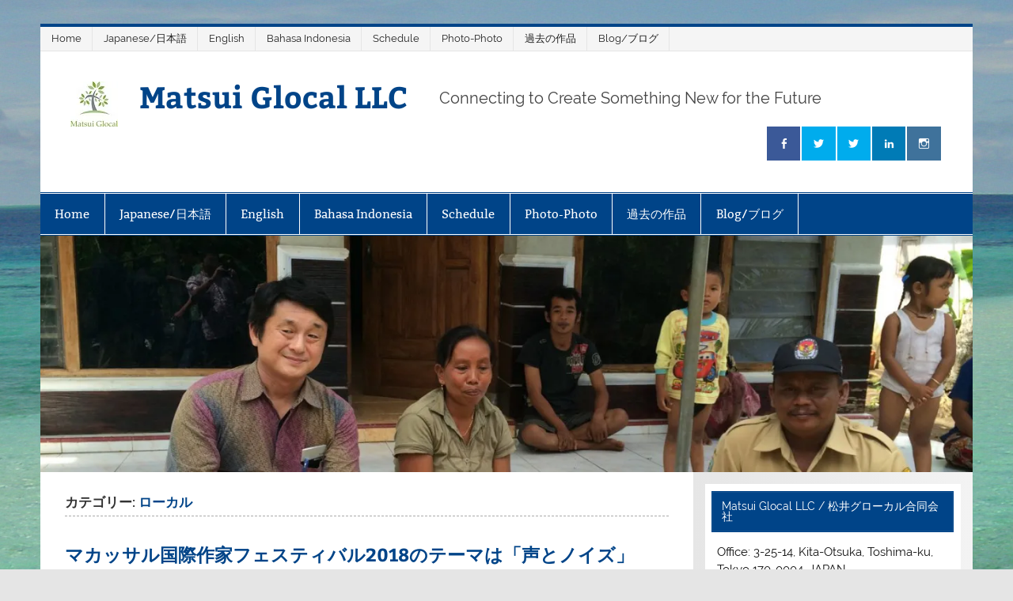

--- FILE ---
content_type: text/html; charset=UTF-8
request_url: https://matsui-glocal.com/category/%E3%83%AD%E3%83%BC%E3%82%AB%E3%83%AB/
body_size: 99931
content:
<!DOCTYPE html><!-- HTML 5 -->
<html dir="ltr" lang="ja" prefix="og: https://ogp.me/ns#">

<head>
<meta charset="UTF-8" />
<meta name="viewport" content="width=device-width, initial-scale=1">
<link rel="profile" href="http://gmpg.org/xfn/11" />
<link rel="pingback" href="https://matsui-glocal.com/xmlrpc.php" />

<title>ローカル | Matsui Glocal LLC</title>

		<!-- All in One SEO 4.9.3 - aioseo.com -->
	<meta name="robots" content="max-snippet:-1, max-image-preview:large, max-video-preview:-1" />
	<link rel="canonical" href="https://matsui-glocal.com/category/%e3%83%ad%e3%83%bc%e3%82%ab%e3%83%ab/" />
	<meta name="generator" content="All in One SEO (AIOSEO) 4.9.3" />
		<script type="application/ld+json" class="aioseo-schema">
			{"@context":"https:\/\/schema.org","@graph":[{"@type":"BreadcrumbList","@id":"https:\/\/matsui-glocal.com\/category\/%E3%83%AD%E3%83%BC%E3%82%AB%E3%83%AB\/#breadcrumblist","itemListElement":[{"@type":"ListItem","@id":"https:\/\/matsui-glocal.com#listItem","position":1,"name":"Home","item":"https:\/\/matsui-glocal.com","nextItem":{"@type":"ListItem","@id":"https:\/\/matsui-glocal.com\/category\/%e3%83%ad%e3%83%bc%e3%82%ab%e3%83%ab\/#listItem","name":"\u30ed\u30fc\u30ab\u30eb"}},{"@type":"ListItem","@id":"https:\/\/matsui-glocal.com\/category\/%e3%83%ad%e3%83%bc%e3%82%ab%e3%83%ab\/#listItem","position":2,"name":"\u30ed\u30fc\u30ab\u30eb","previousItem":{"@type":"ListItem","@id":"https:\/\/matsui-glocal.com#listItem","name":"Home"}}]},{"@type":"CollectionPage","@id":"https:\/\/matsui-glocal.com\/category\/%E3%83%AD%E3%83%BC%E3%82%AB%E3%83%AB\/#collectionpage","url":"https:\/\/matsui-glocal.com\/category\/%E3%83%AD%E3%83%BC%E3%82%AB%E3%83%AB\/","name":"\u30ed\u30fc\u30ab\u30eb | Matsui Glocal LLC","inLanguage":"ja","isPartOf":{"@id":"https:\/\/matsui-glocal.com\/#website"},"breadcrumb":{"@id":"https:\/\/matsui-glocal.com\/category\/%E3%83%AD%E3%83%BC%E3%82%AB%E3%83%AB\/#breadcrumblist"}},{"@type":"Organization","@id":"https:\/\/matsui-glocal.com\/#organization","name":"Matsui Glocal LLC","description":"Connecting to Create Something New for the Future","url":"https:\/\/matsui-glocal.com\/","logo":{"@type":"ImageObject","url":"https:\/\/i0.wp.com\/matsui-glocal.com\/wp-content\/uploads\/2019\/01\/original-3220-1634543_60.jpg?fit=60%2C57&ssl=1","@id":"https:\/\/matsui-glocal.com\/category\/%E3%83%AD%E3%83%BC%E3%82%AB%E3%83%AB\/#organizationLogo","width":60,"height":57},"image":{"@id":"https:\/\/matsui-glocal.com\/category\/%E3%83%AD%E3%83%BC%E3%82%AB%E3%83%AB\/#organizationLogo"}},{"@type":"WebSite","@id":"https:\/\/matsui-glocal.com\/#website","url":"https:\/\/matsui-glocal.com\/","name":"Matsui Glocal LLC","description":"Connecting to Create Something New for the Future","inLanguage":"ja","publisher":{"@id":"https:\/\/matsui-glocal.com\/#organization"}}]}
		</script>
		<!-- All in One SEO -->

<link rel='dns-prefetch' href='//secure.gravatar.com' />
<link rel='dns-prefetch' href='//stats.wp.com' />
<link rel='dns-prefetch' href='//v0.wordpress.com' />
<link rel='dns-prefetch' href='//widgets.wp.com' />
<link rel='dns-prefetch' href='//s0.wp.com' />
<link rel='dns-prefetch' href='//0.gravatar.com' />
<link rel='dns-prefetch' href='//1.gravatar.com' />
<link rel='dns-prefetch' href='//2.gravatar.com' />
<link rel='preconnect' href='//i0.wp.com' />
<link rel='preconnect' href='//c0.wp.com' />
<link rel="alternate" type="application/rss+xml" title="Matsui Glocal LLC &raquo; フィード" href="https://matsui-glocal.com/feed/" />
<link rel="alternate" type="application/rss+xml" title="Matsui Glocal LLC &raquo; コメントフィード" href="https://matsui-glocal.com/comments/feed/" />
<link rel="alternate" type="text/calendar" title="Matsui Glocal LLC &raquo; iCal フィード" href="https://matsui-glocal.com/events/?ical=1" />
<link rel="alternate" type="application/rss+xml" title="Matsui Glocal LLC &raquo; ローカル カテゴリーのフィード" href="https://matsui-glocal.com/category/%e3%83%ad%e3%83%bc%e3%82%ab%e3%83%ab/feed/" />
<style id='wp-img-auto-sizes-contain-inline-css' type='text/css'>
img:is([sizes=auto i],[sizes^="auto," i]){contain-intrinsic-size:3000px 1500px}
/*# sourceURL=wp-img-auto-sizes-contain-inline-css */
</style>
<link rel='stylesheet' id='smartline-custom-fonts-css' href='https://matsui-glocal.com/wp-content/themes/smartline-lite/css/custom-fonts.css?ver=20180413' type='text/css' media='all' />
<style id='wp-emoji-styles-inline-css' type='text/css'>

	img.wp-smiley, img.emoji {
		display: inline !important;
		border: none !important;
		box-shadow: none !important;
		height: 1em !important;
		width: 1em !important;
		margin: 0 0.07em !important;
		vertical-align: -0.1em !important;
		background: none !important;
		padding: 0 !important;
	}
/*# sourceURL=wp-emoji-styles-inline-css */
</style>
<link rel='stylesheet' id='wp-block-library-css' href='https://c0.wp.com/c/6.9/wp-includes/css/dist/block-library/style.min.css' type='text/css' media='all' />
<style id='global-styles-inline-css' type='text/css'>
:root{--wp--preset--aspect-ratio--square: 1;--wp--preset--aspect-ratio--4-3: 4/3;--wp--preset--aspect-ratio--3-4: 3/4;--wp--preset--aspect-ratio--3-2: 3/2;--wp--preset--aspect-ratio--2-3: 2/3;--wp--preset--aspect-ratio--16-9: 16/9;--wp--preset--aspect-ratio--9-16: 9/16;--wp--preset--color--black: #353535;--wp--preset--color--cyan-bluish-gray: #abb8c3;--wp--preset--color--white: #ffffff;--wp--preset--color--pale-pink: #f78da7;--wp--preset--color--vivid-red: #cf2e2e;--wp--preset--color--luminous-vivid-orange: #ff6900;--wp--preset--color--luminous-vivid-amber: #fcb900;--wp--preset--color--light-green-cyan: #7bdcb5;--wp--preset--color--vivid-green-cyan: #00d084;--wp--preset--color--pale-cyan-blue: #8ed1fc;--wp--preset--color--vivid-cyan-blue: #0693e3;--wp--preset--color--vivid-purple: #9b51e0;--wp--preset--color--primary: #004488;--wp--preset--color--light-gray: #f0f0f0;--wp--preset--color--dark-gray: #777777;--wp--preset--gradient--vivid-cyan-blue-to-vivid-purple: linear-gradient(135deg,rgb(6,147,227) 0%,rgb(155,81,224) 100%);--wp--preset--gradient--light-green-cyan-to-vivid-green-cyan: linear-gradient(135deg,rgb(122,220,180) 0%,rgb(0,208,130) 100%);--wp--preset--gradient--luminous-vivid-amber-to-luminous-vivid-orange: linear-gradient(135deg,rgb(252,185,0) 0%,rgb(255,105,0) 100%);--wp--preset--gradient--luminous-vivid-orange-to-vivid-red: linear-gradient(135deg,rgb(255,105,0) 0%,rgb(207,46,46) 100%);--wp--preset--gradient--very-light-gray-to-cyan-bluish-gray: linear-gradient(135deg,rgb(238,238,238) 0%,rgb(169,184,195) 100%);--wp--preset--gradient--cool-to-warm-spectrum: linear-gradient(135deg,rgb(74,234,220) 0%,rgb(151,120,209) 20%,rgb(207,42,186) 40%,rgb(238,44,130) 60%,rgb(251,105,98) 80%,rgb(254,248,76) 100%);--wp--preset--gradient--blush-light-purple: linear-gradient(135deg,rgb(255,206,236) 0%,rgb(152,150,240) 100%);--wp--preset--gradient--blush-bordeaux: linear-gradient(135deg,rgb(254,205,165) 0%,rgb(254,45,45) 50%,rgb(107,0,62) 100%);--wp--preset--gradient--luminous-dusk: linear-gradient(135deg,rgb(255,203,112) 0%,rgb(199,81,192) 50%,rgb(65,88,208) 100%);--wp--preset--gradient--pale-ocean: linear-gradient(135deg,rgb(255,245,203) 0%,rgb(182,227,212) 50%,rgb(51,167,181) 100%);--wp--preset--gradient--electric-grass: linear-gradient(135deg,rgb(202,248,128) 0%,rgb(113,206,126) 100%);--wp--preset--gradient--midnight: linear-gradient(135deg,rgb(2,3,129) 0%,rgb(40,116,252) 100%);--wp--preset--font-size--small: 13px;--wp--preset--font-size--medium: 20px;--wp--preset--font-size--large: 36px;--wp--preset--font-size--x-large: 42px;--wp--preset--spacing--20: 0.44rem;--wp--preset--spacing--30: 0.67rem;--wp--preset--spacing--40: 1rem;--wp--preset--spacing--50: 1.5rem;--wp--preset--spacing--60: 2.25rem;--wp--preset--spacing--70: 3.38rem;--wp--preset--spacing--80: 5.06rem;--wp--preset--shadow--natural: 6px 6px 9px rgba(0, 0, 0, 0.2);--wp--preset--shadow--deep: 12px 12px 50px rgba(0, 0, 0, 0.4);--wp--preset--shadow--sharp: 6px 6px 0px rgba(0, 0, 0, 0.2);--wp--preset--shadow--outlined: 6px 6px 0px -3px rgb(255, 255, 255), 6px 6px rgb(0, 0, 0);--wp--preset--shadow--crisp: 6px 6px 0px rgb(0, 0, 0);}:where(.is-layout-flex){gap: 0.5em;}:where(.is-layout-grid){gap: 0.5em;}body .is-layout-flex{display: flex;}.is-layout-flex{flex-wrap: wrap;align-items: center;}.is-layout-flex > :is(*, div){margin: 0;}body .is-layout-grid{display: grid;}.is-layout-grid > :is(*, div){margin: 0;}:where(.wp-block-columns.is-layout-flex){gap: 2em;}:where(.wp-block-columns.is-layout-grid){gap: 2em;}:where(.wp-block-post-template.is-layout-flex){gap: 1.25em;}:where(.wp-block-post-template.is-layout-grid){gap: 1.25em;}.has-black-color{color: var(--wp--preset--color--black) !important;}.has-cyan-bluish-gray-color{color: var(--wp--preset--color--cyan-bluish-gray) !important;}.has-white-color{color: var(--wp--preset--color--white) !important;}.has-pale-pink-color{color: var(--wp--preset--color--pale-pink) !important;}.has-vivid-red-color{color: var(--wp--preset--color--vivid-red) !important;}.has-luminous-vivid-orange-color{color: var(--wp--preset--color--luminous-vivid-orange) !important;}.has-luminous-vivid-amber-color{color: var(--wp--preset--color--luminous-vivid-amber) !important;}.has-light-green-cyan-color{color: var(--wp--preset--color--light-green-cyan) !important;}.has-vivid-green-cyan-color{color: var(--wp--preset--color--vivid-green-cyan) !important;}.has-pale-cyan-blue-color{color: var(--wp--preset--color--pale-cyan-blue) !important;}.has-vivid-cyan-blue-color{color: var(--wp--preset--color--vivid-cyan-blue) !important;}.has-vivid-purple-color{color: var(--wp--preset--color--vivid-purple) !important;}.has-black-background-color{background-color: var(--wp--preset--color--black) !important;}.has-cyan-bluish-gray-background-color{background-color: var(--wp--preset--color--cyan-bluish-gray) !important;}.has-white-background-color{background-color: var(--wp--preset--color--white) !important;}.has-pale-pink-background-color{background-color: var(--wp--preset--color--pale-pink) !important;}.has-vivid-red-background-color{background-color: var(--wp--preset--color--vivid-red) !important;}.has-luminous-vivid-orange-background-color{background-color: var(--wp--preset--color--luminous-vivid-orange) !important;}.has-luminous-vivid-amber-background-color{background-color: var(--wp--preset--color--luminous-vivid-amber) !important;}.has-light-green-cyan-background-color{background-color: var(--wp--preset--color--light-green-cyan) !important;}.has-vivid-green-cyan-background-color{background-color: var(--wp--preset--color--vivid-green-cyan) !important;}.has-pale-cyan-blue-background-color{background-color: var(--wp--preset--color--pale-cyan-blue) !important;}.has-vivid-cyan-blue-background-color{background-color: var(--wp--preset--color--vivid-cyan-blue) !important;}.has-vivid-purple-background-color{background-color: var(--wp--preset--color--vivid-purple) !important;}.has-black-border-color{border-color: var(--wp--preset--color--black) !important;}.has-cyan-bluish-gray-border-color{border-color: var(--wp--preset--color--cyan-bluish-gray) !important;}.has-white-border-color{border-color: var(--wp--preset--color--white) !important;}.has-pale-pink-border-color{border-color: var(--wp--preset--color--pale-pink) !important;}.has-vivid-red-border-color{border-color: var(--wp--preset--color--vivid-red) !important;}.has-luminous-vivid-orange-border-color{border-color: var(--wp--preset--color--luminous-vivid-orange) !important;}.has-luminous-vivid-amber-border-color{border-color: var(--wp--preset--color--luminous-vivid-amber) !important;}.has-light-green-cyan-border-color{border-color: var(--wp--preset--color--light-green-cyan) !important;}.has-vivid-green-cyan-border-color{border-color: var(--wp--preset--color--vivid-green-cyan) !important;}.has-pale-cyan-blue-border-color{border-color: var(--wp--preset--color--pale-cyan-blue) !important;}.has-vivid-cyan-blue-border-color{border-color: var(--wp--preset--color--vivid-cyan-blue) !important;}.has-vivid-purple-border-color{border-color: var(--wp--preset--color--vivid-purple) !important;}.has-vivid-cyan-blue-to-vivid-purple-gradient-background{background: var(--wp--preset--gradient--vivid-cyan-blue-to-vivid-purple) !important;}.has-light-green-cyan-to-vivid-green-cyan-gradient-background{background: var(--wp--preset--gradient--light-green-cyan-to-vivid-green-cyan) !important;}.has-luminous-vivid-amber-to-luminous-vivid-orange-gradient-background{background: var(--wp--preset--gradient--luminous-vivid-amber-to-luminous-vivid-orange) !important;}.has-luminous-vivid-orange-to-vivid-red-gradient-background{background: var(--wp--preset--gradient--luminous-vivid-orange-to-vivid-red) !important;}.has-very-light-gray-to-cyan-bluish-gray-gradient-background{background: var(--wp--preset--gradient--very-light-gray-to-cyan-bluish-gray) !important;}.has-cool-to-warm-spectrum-gradient-background{background: var(--wp--preset--gradient--cool-to-warm-spectrum) !important;}.has-blush-light-purple-gradient-background{background: var(--wp--preset--gradient--blush-light-purple) !important;}.has-blush-bordeaux-gradient-background{background: var(--wp--preset--gradient--blush-bordeaux) !important;}.has-luminous-dusk-gradient-background{background: var(--wp--preset--gradient--luminous-dusk) !important;}.has-pale-ocean-gradient-background{background: var(--wp--preset--gradient--pale-ocean) !important;}.has-electric-grass-gradient-background{background: var(--wp--preset--gradient--electric-grass) !important;}.has-midnight-gradient-background{background: var(--wp--preset--gradient--midnight) !important;}.has-small-font-size{font-size: var(--wp--preset--font-size--small) !important;}.has-medium-font-size{font-size: var(--wp--preset--font-size--medium) !important;}.has-large-font-size{font-size: var(--wp--preset--font-size--large) !important;}.has-x-large-font-size{font-size: var(--wp--preset--font-size--x-large) !important;}
/*# sourceURL=global-styles-inline-css */
</style>

<style id='classic-theme-styles-inline-css' type='text/css'>
/*! This file is auto-generated */
.wp-block-button__link{color:#fff;background-color:#32373c;border-radius:9999px;box-shadow:none;text-decoration:none;padding:calc(.667em + 2px) calc(1.333em + 2px);font-size:1.125em}.wp-block-file__button{background:#32373c;color:#fff;text-decoration:none}
/*# sourceURL=/wp-includes/css/classic-themes.min.css */
</style>
<link rel='stylesheet' id='edd-blocks-css' href='https://matsui-glocal.com/wp-content/plugins/easy-digital-downloads/includes/blocks/assets/css/edd-blocks.css?ver=3.6.4' type='text/css' media='all' />
<link rel='stylesheet' id='bwg_fonts-css' href='https://matsui-glocal.com/wp-content/plugins/photo-gallery/css/bwg-fonts/fonts.css?ver=0.0.1' type='text/css' media='all' />
<link rel='stylesheet' id='sumoselect-css' href='https://matsui-glocal.com/wp-content/plugins/photo-gallery/css/sumoselect.min.css?ver=3.4.6' type='text/css' media='all' />
<link rel='stylesheet' id='mCustomScrollbar-css' href='https://matsui-glocal.com/wp-content/plugins/photo-gallery/css/jquery.mCustomScrollbar.min.css?ver=3.1.5' type='text/css' media='all' />
<link rel='stylesheet' id='bwg_frontend-css' href='https://matsui-glocal.com/wp-content/plugins/photo-gallery/css/styles.min.css?ver=1.8.37' type='text/css' media='all' />
<link rel='stylesheet' id='wpsc-style-css' href='https://matsui-glocal.com/wp-content/plugins/wordpress-simple-paypal-shopping-cart/assets/wpsc-front-end-styles.css?ver=5.2.6' type='text/css' media='all' />
<link rel='stylesheet' id='edd-styles-css' href='https://matsui-glocal.com/wp-content/plugins/easy-digital-downloads/assets/build/css/frontend/edd.min.css?ver=3.6.4' type='text/css' media='all' />
<link rel='stylesheet' id='smartline-lite-stylesheet-css' href='https://matsui-glocal.com/wp-content/themes/smartline-lite/style.css?ver=1.6.8' type='text/css' media='all' />
<link rel='stylesheet' id='genericons-css' href='https://c0.wp.com/p/jetpack/15.4/_inc/genericons/genericons/genericons.css' type='text/css' media='all' />
<link rel='stylesheet' id='jetpack_likes-css' href='https://c0.wp.com/p/jetpack/15.4/modules/likes/style.css' type='text/css' media='all' />
<link rel='stylesheet' id='sharedaddy-css' href='https://c0.wp.com/p/jetpack/15.4/modules/sharedaddy/sharing.css' type='text/css' media='all' />
<link rel='stylesheet' id='social-logos-css' href='https://c0.wp.com/p/jetpack/15.4/_inc/social-logos/social-logos.min.css' type='text/css' media='all' />
<style id='quads-styles-inline-css' type='text/css'>

    .quads-location ins.adsbygoogle {
        background: transparent !important;
    }.quads-location .quads_rotator_img{ opacity:1 !important;}
    .quads.quads_ad_container { display: grid; grid-template-columns: auto; grid-gap: 10px; padding: 10px; }
    .grid_image{animation: fadeIn 0.5s;-webkit-animation: fadeIn 0.5s;-moz-animation: fadeIn 0.5s;
        -o-animation: fadeIn 0.5s;-ms-animation: fadeIn 0.5s;}
    .quads-ad-label { font-size: 12px; text-align: center; color: #333;}
    .quads_click_impression { display: none;} .quads-location, .quads-ads-space{max-width:100%;} @media only screen and (max-width: 480px) { .quads-ads-space, .penci-builder-element .quads-ads-space{max-width:340px;}}
/*# sourceURL=quads-styles-inline-css */
</style>
<script type="text/javascript" src="https://c0.wp.com/c/6.9/wp-includes/js/jquery/jquery.min.js" id="jquery-core-js"></script>
<script type="text/javascript" src="https://c0.wp.com/c/6.9/wp-includes/js/jquery/jquery-migrate.min.js" id="jquery-migrate-js"></script>
<script type="text/javascript" src="https://matsui-glocal.com/wp-content/plugins/photo-gallery/js/jquery.sumoselect.min.js?ver=3.4.6" id="sumoselect-js"></script>
<script type="text/javascript" src="https://matsui-glocal.com/wp-content/plugins/photo-gallery/js/tocca.min.js?ver=2.0.9" id="bwg_mobile-js"></script>
<script type="text/javascript" src="https://matsui-glocal.com/wp-content/plugins/photo-gallery/js/jquery.mCustomScrollbar.concat.min.js?ver=3.1.5" id="mCustomScrollbar-js"></script>
<script type="text/javascript" src="https://matsui-glocal.com/wp-content/plugins/photo-gallery/js/jquery.fullscreen.min.js?ver=0.6.0" id="jquery-fullscreen-js"></script>
<script type="text/javascript" id="bwg_frontend-js-extra">
/* <![CDATA[ */
var bwg_objectsL10n = {"bwg_field_required":"\u30d5\u30a3\u30fc\u30eb\u30c9\u306f\u5fc5\u9808\u3067\u3059\u3002","bwg_mail_validation":"\u3053\u308c\u306f\u6709\u52b9\u306a\u30e1\u30fc\u30eb\u30a2\u30c9\u30ec\u30b9\u3067\u306f\u3042\u308a\u307e\u305b\u3093\u3002","bwg_search_result":"\u691c\u7d22\u306b\u4e00\u81f4\u3059\u308b\u753b\u50cf\u304c\u3042\u308a\u307e\u305b\u3093\u3002","bwg_select_tag":"Select Tag","bwg_order_by":"Order By","bwg_search":"\u691c\u7d22","bwg_show_ecommerce":"Show Ecommerce","bwg_hide_ecommerce":"Hide Ecommerce","bwg_show_comments":"\u30b3\u30e1\u30f3\u30c8\u3092\u8868\u793a","bwg_hide_comments":"\u30b3\u30e1\u30f3\u30c8\u3092\u975e\u8868\u793a\u306b\u3057\u307e\u3059","bwg_restore":"\u5fa9\u5143\u3057\u307e\u3059","bwg_maximize":"\u6700\u5927\u5316\u3057\u307e\u3059","bwg_fullscreen":"\u30d5\u30eb\u30b9\u30af\u30ea\u30fc\u30f3","bwg_exit_fullscreen":"\u30d5\u30eb\u30b9\u30af\u30ea\u30fc\u30f3\u3092\u7d42\u4e86\u3057\u307e\u3059","bwg_search_tag":"SEARCH...","bwg_tag_no_match":"No tags found","bwg_all_tags_selected":"All tags selected","bwg_tags_selected":"tags selected","play":"\u518d\u751f","pause":"\u4e00\u6642\u505c\u6b62\u3057\u307e\u3059","is_pro":"","bwg_play":"\u518d\u751f","bwg_pause":"\u4e00\u6642\u505c\u6b62\u3057\u307e\u3059","bwg_hide_info":"\u60c5\u5831\u3092\u96a0\u3059","bwg_show_info":"\u60c5\u5831\u3092\u8868\u793a\u3057\u307e\u3059","bwg_hide_rating":"Hide rating","bwg_show_rating":"Show rating","ok":"Ok","cancel":"Cancel","select_all":"Select all","lazy_load":"0","lazy_loader":"https://matsui-glocal.com/wp-content/plugins/photo-gallery/images/ajax_loader.png","front_ajax":"0","bwg_tag_see_all":"see all tags","bwg_tag_see_less":"see less tags"};
//# sourceURL=bwg_frontend-js-extra
/* ]]> */
</script>
<script type="text/javascript" src="https://matsui-glocal.com/wp-content/plugins/photo-gallery/js/scripts.min.js?ver=1.8.37" id="bwg_frontend-js"></script>
<script type="text/javascript" id="smartline-lite-jquery-navigation-js-extra">
/* <![CDATA[ */
var smartline_menu_title = {"text":"Menu"};
//# sourceURL=smartline-lite-jquery-navigation-js-extra
/* ]]> */
</script>
<script type="text/javascript" src="https://matsui-glocal.com/wp-content/themes/smartline-lite/js/navigation.js?ver=20210324" id="smartline-lite-jquery-navigation-js"></script>
<link rel="https://api.w.org/" href="https://matsui-glocal.com/wp-json/" /><link rel="alternate" title="JSON" type="application/json" href="https://matsui-glocal.com/wp-json/wp/v2/categories/1098" /><link rel="EditURI" type="application/rsd+xml" title="RSD" href="https://matsui-glocal.com/xmlrpc.php?rsd" />
<meta name="generator" content="WordPress 6.9" />

<link rel="stylesheet" href="https://matsui-glocal.com/wp-content/plugins/count-per-day/counter.css" type="text/css" />

<!-- WP Simple Shopping Cart plugin v5.2.6 - https://wordpress.org/plugins/wordpress-simple-paypal-shopping-cart/ -->
	<script type="text/javascript">
	function ReadForm (obj1, tst) {
	    // Read the user form
	    var i,j,pos;
	    val_total="";val_combo="";

	    for (i=0; i<obj1.length; i++)
	    {
	        // run entire form
	        obj = obj1.elements[i];           // a form element

	        if (obj.type == "select-one")
	        {   // just selects
	            if (obj.name == "quantity" ||
	                obj.name == "amount") continue;
		        pos = obj.selectedIndex;        // which option selected
		        
		        const selected_option = obj.options[pos];
		        
		        val = selected_option?.value;   // selected value
		        if (selected_option?.getAttribute("data-display-text")){
                    val = selected_option?.getAttribute("data-display-text");
                }
		        
		        val_combo = val_combo + " (" + val + ")";
	        }
	    }
		// Now summarize everything we have processed above
		val_total = obj1.product_tmp.value + val_combo;
		obj1.wspsc_product.value = val_total;
	}
	</script>
    <meta name="tec-api-version" content="v1"><meta name="tec-api-origin" content="https://matsui-glocal.com"><link rel="alternate" href="https://matsui-glocal.com/wp-json/tribe/events/v1/" />	<style>img#wpstats{display:none}</style>
		<meta name="generator" content="Easy Digital Downloads v3.6.4" />
<script>document.cookie = 'quads_browser_width='+screen.width;</script><style type="text/css" id="custom-background-css">
body.custom-background { background-image: url("https://matsui-glocal.com/wp-content/uploads/2014/10/Sea_PulauSembilan1.jpg"); background-position: center top; background-size: auto; background-repeat: repeat-y; background-attachment: scroll; }
</style>
	<link rel="icon" href="https://i0.wp.com/matsui-glocal.com/wp-content/uploads/2016/06/cropped-original-3220-1634543_320-1-1.jpg?fit=32%2C32&#038;ssl=1" sizes="32x32" />
<link rel="icon" href="https://i0.wp.com/matsui-glocal.com/wp-content/uploads/2016/06/cropped-original-3220-1634543_320-1-1.jpg?fit=192%2C192&#038;ssl=1" sizes="192x192" />
<link rel="apple-touch-icon" href="https://i0.wp.com/matsui-glocal.com/wp-content/uploads/2016/06/cropped-original-3220-1634543_320-1-1.jpg?fit=180%2C180&#038;ssl=1" />
<meta name="msapplication-TileImage" content="https://i0.wp.com/matsui-glocal.com/wp-content/uploads/2016/06/cropped-original-3220-1634543_320-1-1.jpg?fit=270%2C270&#038;ssl=1" />
</head>

<body class="archive category category-1098 custom-background wp-custom-logo wp-theme-smartline-lite tribe-no-js edd-js-none">
	<style>.edd-js-none .edd-has-js, .edd-js .edd-no-js, body.edd-js input.edd-no-js { display: none; }</style>
	<script>/* <![CDATA[ */(function(){var c = document.body.classList;c.remove('edd-js-none');c.add('edd-js');})();/* ]]> */</script>
	
<a class="skip-link screen-reader-text" href="#content">Skip to content</a>

<div id="wrapper" class="hfeed">

	<div id="header-wrap">

		
		<nav id="topnav" class="clearfix" role="navigation">
			<ul id="topnav-menu" class="top-navigation-menu"><li id="menu-item-15" class="menu-item menu-item-type-custom menu-item-object-custom menu-item-home menu-item-15"><a href="http://matsui-glocal.com/">Home</a></li>
<li id="menu-item-21" class="menu-item menu-item-type-taxonomy menu-item-object-category menu-item-21"><a href="https://matsui-glocal.com/category/japanese/">Japanese/日本語</a></li>
<li id="menu-item-20" class="menu-item menu-item-type-taxonomy menu-item-object-category menu-item-20"><a href="https://matsui-glocal.com/category/english/">English</a></li>
<li id="menu-item-19" class="menu-item menu-item-type-taxonomy menu-item-object-category menu-item-19"><a href="https://matsui-glocal.com/category/bahasa-indonesia/">Bahasa Indonesia</a></li>
<li id="menu-item-585" class="menu-item menu-item-type-custom menu-item-object-custom menu-item-585"><a href="https://matsui-glocal.com/events/">Schedule</a></li>
<li id="menu-item-8810" class="menu-item menu-item-type-post_type menu-item-object-page menu-item-8810"><a href="https://matsui-glocal.com/photo-photo/">Photo-Photo</a></li>
<li id="menu-item-9098" class="menu-item menu-item-type-post_type menu-item-object-page menu-item-9098"><a href="https://matsui-glocal.com/%e9%81%8e%e5%8e%bb%e3%81%ae%e4%bd%9c%e5%93%81/">過去の作品</a></li>
<li id="menu-item-9104" class="menu-item menu-item-type-taxonomy menu-item-object-category menu-item-9104"><a href="https://matsui-glocal.com/category/blog/">Blog/ブログ</a></li>
</ul>		</nav>

		
		<header id="header" class="clearfix" role="banner">

			<div id="logo" class="clearfix">

				<a href="https://matsui-glocal.com/" class="custom-logo-link" rel="home"><img width="60" height="57" src="https://i0.wp.com/matsui-glocal.com/wp-content/uploads/2019/01/original-3220-1634543_60.jpg?fit=60%2C57&amp;ssl=1" class="custom-logo" alt="Matsui Glocal LLC" decoding="async" /></a>				
		<p class="site-title"><a href="https://matsui-glocal.com/" rel="home">Matsui Glocal LLC</a></p>

					
			<p class="site-description">Connecting to Create Something New for the Future</p>

		
			</div>

			<div id="header-content" class="clearfix">
				
		<div id="header-social-icons" class="social-icons-wrap clearfix">
			<ul id="social-icons-menu" class="menu"><li id="menu-item-624" class="menu-item menu-item-type-custom menu-item-object-custom menu-item-624"><a href="https://www.facebook.com/matsuiglocal/"><span class="screen-reader-text">Facebook (Matsui Glocal)</span></a></li>
<li id="menu-item-626" class="menu-item menu-item-type-custom menu-item-object-custom menu-item-626"><a href="https://twitter.com/matsui_glocal"><span class="screen-reader-text">Twitter (Matsui Glocal Japanese)</span></a></li>
<li id="menu-item-625" class="menu-item menu-item-type-custom menu-item-object-custom menu-item-625"><a href="https://twitter.com/dgkm１"><span class="screen-reader-text">Twitter (Non-Japanese)</span></a></li>
<li id="menu-item-627" class="menu-item menu-item-type-custom menu-item-object-custom menu-item-627"><a href="https://www.linkedin.com/profile/view?id=123394305&#038;trk=nav_responsive_tab_profile_pic"><span class="screen-reader-text">Linkedin</span></a></li>
<li id="menu-item-629" class="menu-item menu-item-type-custom menu-item-object-custom menu-item-629"><a href="http://instagram.com/daengkm/"><span class="screen-reader-text">Instagram</span></a></li>
</ul>		</div>

			</div>

		</header>

	</div>

	<div id="navi-wrap">

		<nav id="mainnav" class="clearfix" role="navigation">
			<ul id="mainnav-menu" class="main-navigation-menu"><li class="menu-item menu-item-type-custom menu-item-object-custom menu-item-home menu-item-15"><a href="http://matsui-glocal.com/">Home</a></li>
<li class="menu-item menu-item-type-taxonomy menu-item-object-category menu-item-has-children menu-item-21"><a href="https://matsui-glocal.com/category/japanese/">Japanese/日本語</a>
<ul class="sub-menu">
	<li id="menu-item-3830" class="menu-item menu-item-type-post_type menu-item-object-page menu-item-3830"><a href="https://matsui-glocal.com/company-profile-j/">企業情報</a></li>
	<li id="menu-item-9089" class="menu-item menu-item-type-taxonomy menu-item-object-category menu-item-9089"><a href="https://matsui-glocal.com/category/japanese/%e6%b4%bb%e5%8b%95%e5%a0%b1%e5%91%8a/">活動報告</a></li>
	<li id="menu-item-9108" class="menu-item menu-item-type-taxonomy menu-item-object-category menu-item-has-children menu-item-9108"><a href="https://matsui-glocal.com/category/blog/%e6%97%a5%e6%9c%ac%e8%aa%9e%e3%83%96%e3%83%ad%e3%82%b0/">日本語ブログ</a>
	<ul class="sub-menu">
		<li id="menu-item-9709" class="menu-item menu-item-type-taxonomy menu-item-object-category menu-item-9709"><a href="https://matsui-glocal.com/category/blog/%e6%97%a5%e6%9c%ac%e8%aa%9e%e3%83%96%e3%83%ad%e3%82%b0/%e3%81%90%e3%82%8d%e3%83%bc%e3%81%8b%e3%82%8b%e6%97%a5%e8%a8%98/">ぐろーかる日記</a></li>
		<li id="menu-item-9109" class="menu-item menu-item-type-taxonomy menu-item-object-category menu-item-9109"><a href="https://matsui-glocal.com/category/blog/%e6%97%a5%e6%9c%ac%e8%aa%9e%e3%83%96%e3%83%ad%e3%82%b0/arukumirukiku/">インドネシアあるくみるきく</a></li>
		<li id="menu-item-9110" class="menu-item menu-item-type-taxonomy menu-item-object-category menu-item-9110"><a href="https://matsui-glocal.com/category/blog/%e6%97%a5%e6%9c%ac%e8%aa%9e%e3%83%96%e3%83%ad%e3%82%b0/%e9%a3%9f%e3%81%a8%e3%81%ae%e5%87%ba%e4%bc%9a%e3%81%84%e3%81%af%e4%b8%80%e6%9c%9f%e4%b8%80%e4%bc%9a/">食との出会いは一期一会</a></li>
	</ul>
</li>
	<li id="menu-item-9111" class="menu-item menu-item-type-post_type menu-item-object-page menu-item-has-children menu-item-9111"><a href="https://matsui-glocal.com/%e9%81%8e%e5%8e%bb%e3%81%ae%e4%bd%9c%e5%93%81/">過去の作品</a>
	<ul class="sub-menu">
		<li id="menu-item-9112" class="menu-item menu-item-type-post_type menu-item-object-page menu-item-9112"><a href="https://matsui-glocal.com/nna-indon-watch/">NNAインドネシア政経ウォッチ</a></li>
		<li id="menu-item-9113" class="menu-item menu-item-type-taxonomy menu-item-object-category menu-item-9113"><a href="https://matsui-glocal.com/category/%e3%82%b9%e3%83%a9%e3%83%90%e3%83%a4%e3%81%ae%e9%a2%a8/">スラバヤの風</a></li>
	</ul>
</li>
</ul>
</li>
<li class="menu-item menu-item-type-taxonomy menu-item-object-category menu-item-has-children menu-item-20"><a href="https://matsui-glocal.com/category/english/">English</a>
<ul class="sub-menu">
	<li id="menu-item-9090" class="menu-item menu-item-type-taxonomy menu-item-object-category menu-item-9090"><a href="https://matsui-glocal.com/category/english/activities/">Activities</a></li>
</ul>
</li>
<li class="menu-item menu-item-type-taxonomy menu-item-object-category menu-item-has-children menu-item-19"><a href="https://matsui-glocal.com/category/bahasa-indonesia/">Bahasa Indonesia</a>
<ul class="sub-menu">
	<li id="menu-item-9091" class="menu-item menu-item-type-taxonomy menu-item-object-category menu-item-9091"><a href="https://matsui-glocal.com/category/bahasa-indonesia/berita-aktivitas/">Berita / Aktivitas</a></li>
</ul>
</li>
<li class="menu-item menu-item-type-custom menu-item-object-custom menu-item-585"><a href="https://matsui-glocal.com/events/">Schedule</a></li>
<li class="menu-item menu-item-type-post_type menu-item-object-page menu-item-has-children menu-item-8810"><a href="https://matsui-glocal.com/photo-photo/">Photo-Photo</a>
<ul class="sub-menu">
	<li id="menu-item-8811" class="menu-item menu-item-type-post_type menu-item-object-page menu-item-8811"><a href="https://matsui-glocal.com/delicious-enak-oishii-2016/">Delicious, Enak, Oishii 2016 !</a></li>
	<li id="menu-item-8812" class="menu-item menu-item-type-post_type menu-item-object-bwg_gallery menu-item-8812"><a href="https://matsui-glocal.com/bwg_gallery/peoples/">Peoples and Indonesia</a></li>
</ul>
</li>
<li class="menu-item menu-item-type-post_type menu-item-object-page menu-item-has-children menu-item-9098"><a href="https://matsui-glocal.com/%e9%81%8e%e5%8e%bb%e3%81%ae%e4%bd%9c%e5%93%81/">過去の作品</a>
<ul class="sub-menu">
	<li id="menu-item-2213" class="menu-item menu-item-type-post_type menu-item-object-page menu-item-2213"><a href="https://matsui-glocal.com/nna-indon-watch/">NNAインドネシア政経ウォッチ</a></li>
	<li id="menu-item-2515" class="menu-item menu-item-type-taxonomy menu-item-object-category menu-item-2515"><a href="https://matsui-glocal.com/category/%e3%82%b9%e3%83%a9%e3%83%90%e3%83%a4%e3%81%ae%e9%a2%a8/">スラバヤの風</a></li>
</ul>
</li>
<li class="menu-item menu-item-type-taxonomy menu-item-object-category menu-item-has-children menu-item-9104"><a href="https://matsui-glocal.com/category/blog/">Blog/ブログ</a>
<ul class="sub-menu">
	<li id="menu-item-9105" class="menu-item menu-item-type-taxonomy menu-item-object-category menu-item-has-children menu-item-9105"><a href="https://matsui-glocal.com/category/blog/%e6%97%a5%e6%9c%ac%e8%aa%9e%e3%83%96%e3%83%ad%e3%82%b0/">日本語ブログ</a>
	<ul class="sub-menu">
		<li id="menu-item-9708" class="menu-item menu-item-type-taxonomy menu-item-object-category menu-item-9708"><a href="https://matsui-glocal.com/category/blog/%e6%97%a5%e6%9c%ac%e8%aa%9e%e3%83%96%e3%83%ad%e3%82%b0/%e3%81%90%e3%82%8d%e3%83%bc%e3%81%8b%e3%82%8b%e6%97%a5%e8%a8%98/">ぐろーかる日記</a></li>
		<li id="menu-item-9106" class="menu-item menu-item-type-taxonomy menu-item-object-category menu-item-9106"><a href="https://matsui-glocal.com/category/blog/%e6%97%a5%e6%9c%ac%e8%aa%9e%e3%83%96%e3%83%ad%e3%82%b0/arukumirukiku/">インドネシアあるくみるきく</a></li>
		<li id="menu-item-9107" class="menu-item menu-item-type-taxonomy menu-item-object-category menu-item-9107"><a href="https://matsui-glocal.com/category/blog/%e6%97%a5%e6%9c%ac%e8%aa%9e%e3%83%96%e3%83%ad%e3%82%b0/%e9%a3%9f%e3%81%a8%e3%81%ae%e5%87%ba%e4%bc%9a%e3%81%84%e3%81%af%e4%b8%80%e6%9c%9f%e4%b8%80%e4%bc%9a/">食との出会いは一期一会</a></li>
	</ul>
</li>
</ul>
</li>
</ul>		</nav>

	</div>

	
			<div id="custom-header">

				
					<img src="https://matsui-glocal.com/wp-content/uploads/2014/10/cropped-cropped-IMG_10501.jpg" srcset="https://i0.wp.com/matsui-glocal.com/wp-content/uploads/2014/10/cropped-cropped-IMG_10501.jpg?w=1340&amp;ssl=1 1340w, https://i0.wp.com/matsui-glocal.com/wp-content/uploads/2014/10/cropped-cropped-IMG_10501.jpg?resize=300%2C76&amp;ssl=1 300w, https://i0.wp.com/matsui-glocal.com/wp-content/uploads/2014/10/cropped-cropped-IMG_10501.jpg?resize=1024%2C259&amp;ssl=1 1024w" width="1340" height="340" alt="Matsui Glocal LLC">

				
			</div>

		

	<div id="wrap" class="clearfix">
		
		<section id="content" class="primary" role="main">
	
						
			<header class="page-header">
				<h1 class="archive-title">カテゴリー: <span>ローカル</span></h1>			</header>
		
					
	<article id="post-9348" class="post-9348 post type-post status-publish format-standard hentry category-1075 category-1099 category-1098 category-1121 category-1084 category-1192">
		
		<h2 class="entry-title post-title"><a href="https://matsui-glocal.com/2018/05/03/%e3%83%9e%e3%82%ab%e3%83%83%e3%82%b5%e3%83%ab%e5%9b%bd%e9%9a%9b%e4%bd%9c%e5%ae%b6%e3%83%95%e3%82%a7%e3%82%b9%e3%83%86%e3%82%a3%e3%83%90%e3%83%ab2018%e3%81%ae%e3%83%86%e3%83%bc%e3%83%9e%e3%81%af/" rel="bookmark">マカッサル国際作家フェスティバル2018のテーマは「声とノイズ」</a></h2>		
		<div class="entry-meta postmeta"><span class="meta-date"><a href="https://matsui-glocal.com/2018/05/03/%e3%83%9e%e3%82%ab%e3%83%83%e3%82%b5%e3%83%ab%e5%9b%bd%e9%9a%9b%e4%bd%9c%e5%ae%b6%e3%83%95%e3%82%a7%e3%82%b9%e3%83%86%e3%82%a3%e3%83%90%e3%83%ab2018%e3%81%ae%e3%83%86%e3%83%bc%e3%83%9e%e3%81%af/" title="02:47" rel="bookmark"><time class="entry-date published updated" datetime="2018-05-03T02:47:00+09:00">5月 3, 2018</time></a></span><span class="meta-author author vcard"> <a class="url fn n" href="https://matsui-glocal.com/author/daengkm/" title="View all posts by daengkm" rel="author">daengkm</a></span>
	<span class="meta-category">
		<a href="https://matsui-glocal.com/category/%e3%82%a4%e3%83%b3%e3%83%89%e3%83%8d%e3%82%b7%e3%82%a2/" rel="category tag">インドネシア</a>, <a href="https://matsui-glocal.com/category/%e3%83%9e%e3%82%ab%e3%83%83%e3%82%b5%e3%83%ab/" rel="category tag">マカッサル</a>, <a href="https://matsui-glocal.com/category/%e3%83%ad%e3%83%bc%e3%82%ab%e3%83%ab/" rel="category tag">ローカル</a>, <a href="https://matsui-glocal.com/category/%e5%8d%97%e3%82%b9%e3%83%a9%e3%82%a6%e3%82%a7%e3%82%b7/" rel="category tag">南スラウェシ</a>, <a href="https://matsui-glocal.com/category/%e6%96%87%e5%8c%96/" rel="category tag">文化</a>, <a href="https://matsui-glocal.com/category/%e6%96%87%e5%ad%a6/" rel="category tag">文学</a>	</span>

</div>
	
		<div class="entry clearfix">
			
		<a href="https://matsui-glocal.com/2018/05/03/%e3%83%9e%e3%82%ab%e3%83%83%e3%82%b5%e3%83%ab%e5%9b%bd%e9%9a%9b%e4%bd%9c%e5%ae%b6%e3%83%95%e3%82%a7%e3%82%b9%e3%83%86%e3%82%a3%e3%83%90%e3%83%ab2018%e3%81%ae%e3%83%86%e3%83%bc%e3%83%9e%e3%81%af/" rel="bookmark">
					</a>

			<p>５月２日、マカッサル国際作家フェスティバル2018が開幕しました。</p>
<div style="clear: both; text-align: center;"><a href="https://i0.wp.com/1.bp.blogspot.com/-uOSgLy1GRHs/Wun46NIm6fI/AAAAAAABdEc/i00L-WppB9IeJvBLz2xuZrmuTNgyAuK3ACLcBGAs/s1600/2018-05-02%2B20.54.03.jpg?ssl=1" style="margin-left: 1em; margin-right: 1em;"><img data-recalc-dims="1" fetchpriority="high" decoding="async" border="0" data-original-height="900" data-original-width="1600" height="225" src="https://i0.wp.com/1.bp.blogspot.com/-uOSgLy1GRHs/Wun46NIm6fI/AAAAAAABdEc/i00L-WppB9IeJvBLz2xuZrmuTNgyAuK3ACLcBGAs/s400/2018-05-02%2B20.54.03.jpg?resize=400%2C225&#038;ssl=1" width="400" /></a></div>
<p>今回のテーマは、「声とノイズ」。</p>
<p>1998年５月のスハルト政権崩壊から20年、そして2018年地方首長選挙、2019年大統領選挙という政治の季節を迎えましたが、それに伴う声とノイズが入り混じった状況が現れています。</p>
<p>オープニング・イベントで、主宰者のリリ・ユリアンティは、壇上の光の当たるところにいる自分を権力者に、その光の当たらない暗闇にいる観客を市民になぞらえ、光の当たる権力者の声のみが聞こえ、暗闇にいる市民の声はノイズとして無視されているのが現状だ、と演説を始めました。</p>
<p>過去20年のインドネシアでは、その市民が声を上げる存在としての力をつけてきたのであり、このマカッサル国際作家フェスティバルこそが、文学を通じてノイズではない声を上げる運動体となってきたのだ、としました。</p>
<p>そして、そうした市民が、権力者によって無視され、消されてきた歴史的事実にもう一度光を当て、真実を語っていくことが重要であると説きました。</p>
<div style="clear: both; text-align: center;"><a href="https://i0.wp.com/3.bp.blogspot.com/-cMvp-atIuh4/Wun5IhKbKJI/AAAAAAABdEk/pK3QjEO0pNEcEit5smM2ZP5oSwMXw0fXwCLcBGAs/s1600/Noise_0.png?ssl=1" style="margin-left: 1em; margin-right: 1em;"><img data-recalc-dims="1" decoding="async" border="0" data-original-height="533" data-original-width="487" height="400" src="https://i0.wp.com/3.bp.blogspot.com/-cMvp-atIuh4/Wun5IhKbKJI/AAAAAAABdEk/pK3QjEO0pNEcEit5smM2ZP5oSwMXw0fXwCLcBGAs/s400/Noise_0.png?resize=365%2C400&#038;ssl=1" width="365" /></a></div>
<p>権力者によって、無視され、忘れさせられてきた過去。その一例として、取り上げられたのが、インドネシア独立後、最初のマカッサル市長、女性市長となったサラスワティ・ダウドの話でした。本イベントにおいて、大学生が彼女の物語をショートフィルムにまとめたものが上映されました。</p>
<p>サラスワティ・ダウドが女性市長になったと言っても、当時の市長は現在のようなものとは違い、５人ぐらいがいつでも交代できるような性格の地位だったようです。しかし、現在、歴代のマカッサル市長の名前のなかに、聡明で優秀だったとされるサラスワティ・ダウドの名前は現れてこないのです。マカッサルではほとんど知られていない存在なのです。</p>
<p>それはなぜなのか。</p>
<p>端的に言えば、彼女はその後、インドネシア共産党の傘下組織であるインドネシア女性運動（GERWANI）に関わったことで、スハルト時代に敵視され、投獄され、釈放された後も監視される、という人生を送ったからでした。</p>
<p>マカッサル初の市長はの女性市長だった、という事実が覆い隠され、忘れ去られてしまっていた、ということを、改めてすくい上げたのは、市民による事実の探求でした。</p>
<p>リリは今回も、フツーの市民が声を上げること、それができるコミュニティを作っていくことの重要性を訴えました。たとえ権力が光の当たらぬ市民を無視しようとしても、フツーの市民が正しい事実を声をあげて主張していける社会を作るために、人間の心に訴えかける力を持つ文学の力を信じて、こうしたコミュニティを強くしていく、という決意を表明しました。</p>
<p>筆者がマカッサル国際作家フェスティバルに来る理由の一つは、こうした健全な批判精神を持ったフツーの市民のコミュニティが、ここではまだまだ力を保ち、声を上げていけているという実感を確認するためでもあります。</p>
<p>そして、マカッサルから、今の日本を振り返るのです。日本でそのようなフツーの市民のコミュニティが強くなっていけているのか、と。</p>
<p>さらに、今回のオープニング・イベントでは、声とノイズを象徴する、新しい視点に気づかされました。</p>
<p>第１に、手話通訳が配置されたことです（写真右下）。声をいう意味が、ろう者にとっては手話であること。手話を声として位置付けることに気づかされました。</p>
<div style="clear: both; text-align: center;"><a href="https://i0.wp.com/1.bp.blogspot.com/-kLi3JSnKzK4/Wun4rB_QiPI/AAAAAAABdEY/wxD_f2obpNM9SOS2J1M5l_25ugQCCj-dgCLcBGAs/s1600/2018-05-02%2B21.19.55.jpg?ssl=1" style="margin-left: 1em; margin-right: 1em;"><img data-recalc-dims="1" decoding="async" border="0" data-original-height="1200" data-original-width="1600" height="300" src="https://i0.wp.com/1.bp.blogspot.com/-kLi3JSnKzK4/Wun4rB_QiPI/AAAAAAABdEY/wxD_f2obpNM9SOS2J1M5l_25ugQCCj-dgCLcBGAs/s400/2018-05-02%2B21.19.55.jpg?resize=400%2C300&#038;ssl=1" width="400" /></a></div>
<p>そして第２に、手話による詩の朗読がありました。</p>
<div style="clear: both; text-align: center;"><object id="BLOG_video-307b9095f3163dbb" content width="320" height="266"></object></div>
<p>とても美しい「朗読」でした。手話が理解できたなら、もっと深く理解できたことでしょう。それは紛れもなく、彼らの「声」でした。音を発することのない「声」。それは、権力者と同じように、我々が無視していたかもしれない「声」でした。</p>
<p>耳に聞こえる声だけでなく、手話による声をも声として捉えていく。フツーの市民の声のなかに、手話も含めていくことがフツーに意識されていくことも重要である、というメッセージが込められていました。</p>
<p>今回の「声とノイズ」というテーマ、なかなか深いものを感じた第１日目となりました。</p>
<div class="sharedaddy sd-sharing-enabled"><div class="robots-nocontent sd-block sd-social sd-social-icon-text sd-sharing"><h3 class="sd-title">共有:</h3><div class="sd-content"><ul><li class="share-print"><a rel="nofollow noopener noreferrer"
				data-shared="sharing-print-9348"
				class="share-print sd-button share-icon"
				href="https://matsui-glocal.com/2018/05/03/%e3%83%9e%e3%82%ab%e3%83%83%e3%82%b5%e3%83%ab%e5%9b%bd%e9%9a%9b%e4%bd%9c%e5%ae%b6%e3%83%95%e3%82%a7%e3%82%b9%e3%83%86%e3%82%a3%e3%83%90%e3%83%ab2018%e3%81%ae%e3%83%86%e3%83%bc%e3%83%9e%e3%81%af/?share=print"
				target="_blank"
				aria-labelledby="sharing-print-9348"
				>
				<span id="sharing-print-9348" hidden>クリックして印刷 (新しいウィンドウで開きます)</span>
				<span>印刷</span>
			</a></li><li class="share-email"><a rel="nofollow noopener noreferrer"
				data-shared="sharing-email-9348"
				class="share-email sd-button share-icon"
				href="mailto:?subject=%5B%E5%85%B1%E6%9C%89%E6%8A%95%E7%A8%BF%5D%20%E3%83%9E%E3%82%AB%E3%83%83%E3%82%B5%E3%83%AB%E5%9B%BD%E9%9A%9B%E4%BD%9C%E5%AE%B6%E3%83%95%E3%82%A7%E3%82%B9%E3%83%86%E3%82%A3%E3%83%90%E3%83%AB2018%E3%81%AE%E3%83%86%E3%83%BC%E3%83%9E%E3%81%AF%E3%80%8C%E5%A3%B0%E3%81%A8%E3%83%8E%E3%82%A4%E3%82%BA%E3%80%8D&#038;body=https%3A%2F%2Fmatsui-glocal.com%2F2018%2F05%2F03%2F%25e3%2583%259e%25e3%2582%25ab%25e3%2583%2583%25e3%2582%25b5%25e3%2583%25ab%25e5%259b%25bd%25e9%259a%259b%25e4%25bd%259c%25e5%25ae%25b6%25e3%2583%2595%25e3%2582%25a7%25e3%2582%25b9%25e3%2583%2586%25e3%2582%25a3%25e3%2583%2590%25e3%2583%25ab2018%25e3%2581%25ae%25e3%2583%2586%25e3%2583%25bc%25e3%2583%259e%25e3%2581%25af%2F&#038;share=email"
				target="_blank"
				aria-labelledby="sharing-email-9348"
				data-email-share-error-title="メールの設定は完了していますか ?" data-email-share-error-text="メールでの共有に問題がある場合、お使いのブラウザーにメールアドレスが設定されていない可能性があります。 新しいメールアドレスの作成が必要になることがあります。" data-email-share-nonce="7b86bd19ae" data-email-share-track-url="https://matsui-glocal.com/2018/05/03/%e3%83%9e%e3%82%ab%e3%83%83%e3%82%b5%e3%83%ab%e5%9b%bd%e9%9a%9b%e4%bd%9c%e5%ae%b6%e3%83%95%e3%82%a7%e3%82%b9%e3%83%86%e3%82%a3%e3%83%90%e3%83%ab2018%e3%81%ae%e3%83%86%e3%83%bc%e3%83%9e%e3%81%af/?share=email">
				<span id="sharing-email-9348" hidden>クリックして友達にメールでリンクを送信 (新しいウィンドウで開きます)</span>
				<span>メールアドレス</span>
			</a></li><li class="share-facebook"><a rel="nofollow noopener noreferrer"
				data-shared="sharing-facebook-9348"
				class="share-facebook sd-button share-icon"
				href="https://matsui-glocal.com/2018/05/03/%e3%83%9e%e3%82%ab%e3%83%83%e3%82%b5%e3%83%ab%e5%9b%bd%e9%9a%9b%e4%bd%9c%e5%ae%b6%e3%83%95%e3%82%a7%e3%82%b9%e3%83%86%e3%82%a3%e3%83%90%e3%83%ab2018%e3%81%ae%e3%83%86%e3%83%bc%e3%83%9e%e3%81%af/?share=facebook"
				target="_blank"
				aria-labelledby="sharing-facebook-9348"
				>
				<span id="sharing-facebook-9348" hidden>Facebook で共有するにはクリックしてください (新しいウィンドウで開きます)</span>
				<span>Facebook</span>
			</a></li><li class="share-twitter"><a rel="nofollow noopener noreferrer"
				data-shared="sharing-twitter-9348"
				class="share-twitter sd-button share-icon"
				href="https://matsui-glocal.com/2018/05/03/%e3%83%9e%e3%82%ab%e3%83%83%e3%82%b5%e3%83%ab%e5%9b%bd%e9%9a%9b%e4%bd%9c%e5%ae%b6%e3%83%95%e3%82%a7%e3%82%b9%e3%83%86%e3%82%a3%e3%83%90%e3%83%ab2018%e3%81%ae%e3%83%86%e3%83%bc%e3%83%9e%e3%81%af/?share=twitter"
				target="_blank"
				aria-labelledby="sharing-twitter-9348"
				>
				<span id="sharing-twitter-9348" hidden>クリックして X で共有 (新しいウィンドウで開きます)</span>
				<span>X</span>
			</a></li><li class="share-linkedin"><a rel="nofollow noopener noreferrer"
				data-shared="sharing-linkedin-9348"
				class="share-linkedin sd-button share-icon"
				href="https://matsui-glocal.com/2018/05/03/%e3%83%9e%e3%82%ab%e3%83%83%e3%82%b5%e3%83%ab%e5%9b%bd%e9%9a%9b%e4%bd%9c%e5%ae%b6%e3%83%95%e3%82%a7%e3%82%b9%e3%83%86%e3%82%a3%e3%83%90%e3%83%ab2018%e3%81%ae%e3%83%86%e3%83%bc%e3%83%9e%e3%81%af/?share=linkedin"
				target="_blank"
				aria-labelledby="sharing-linkedin-9348"
				>
				<span id="sharing-linkedin-9348" hidden>クリックして LinkedIn で共有 (新しいウィンドウで開きます)</span>
				<span>LinkedIn</span>
			</a></li><li class="share-end"></li></ul></div></div></div>			<div class="page-links"></div>
		</div>
		
		<div class="postinfo clearfix">			<span class="meta-comments">
				<a href="https://matsui-glocal.com/2018/05/03/%e3%83%9e%e3%82%ab%e3%83%83%e3%82%b5%e3%83%ab%e5%9b%bd%e9%9a%9b%e4%bd%9c%e5%ae%b6%e3%83%95%e3%82%a7%e3%82%b9%e3%83%86%e3%82%a3%e3%83%90%e3%83%ab2018%e3%81%ae%e3%83%86%e3%83%bc%e3%83%9e%e3%81%af/#respond">Leave a comment</a>			</span>
</div>

	</article>		
	<article id="post-9370" class="post-9370 post type-post status-publish format-standard hentry category-1098 category-1105 category-1103 category-1069 category-1110">
		
		<h2 class="entry-title post-title"><a href="https://matsui-glocal.com/2018/02/04/%e3%82%b0%e3%83%ad%e3%83%bc%e3%82%ab%e3%83%ab%e3%81%a8%e3%83%8f%e3%82%a4%e3%83%ad%e3%83%bc%e3%82%ab%e3%83%ab/" rel="bookmark">グローカルとハイローカル</a></h2>		
		<div class="entry-meta postmeta"><span class="meta-date"><a href="https://matsui-glocal.com/2018/02/04/%e3%82%b0%e3%83%ad%e3%83%bc%e3%82%ab%e3%83%ab%e3%81%a8%e3%83%8f%e3%82%a4%e3%83%ad%e3%83%bc%e3%82%ab%e3%83%ab/" title="01:15" rel="bookmark"><time class="entry-date published updated" datetime="2018-02-04T01:15:00+09:00">2月 4, 2018</time></a></span><span class="meta-author author vcard"> <a class="url fn n" href="https://matsui-glocal.com/author/daengkm/" title="View all posts by daengkm" rel="author">daengkm</a></span>
	<span class="meta-category">
		<a href="https://matsui-glocal.com/category/%e3%83%ad%e3%83%bc%e3%82%ab%e3%83%ab/" rel="category tag">ローカル</a>, <a href="https://matsui-glocal.com/category/%e5%9c%b0%e5%85%83/" rel="category tag">地元</a>, <a href="https://matsui-glocal.com/category/%e5%9c%b0%e6%96%b9/" rel="category tag">地方</a>, <a href="https://matsui-glocal.com/category/%e6%9d%b1%e4%ba%ac/" rel="category tag">東京</a>, <a href="https://matsui-glocal.com/category/%e6%9d%be%e4%ba%95%e3%82%b0%e3%83%ad%e3%83%bc%e3%82%ab%e3%83%ab/" rel="category tag">松井グローカル</a>	</span>

</div>
	
		<div class="entry clearfix">
			
		<a href="https://matsui-glocal.com/2018/02/04/%e3%82%b0%e3%83%ad%e3%83%bc%e3%82%ab%e3%83%ab%e3%81%a8%e3%83%8f%e3%82%a4%e3%83%ad%e3%83%bc%e3%82%ab%e3%83%ab/" rel="bookmark">
					</a>

			<p>１月半ば、会津坂下の話を書いて以来、２週間以上もブログをお留守にしてしまいました。「日記」と言いながら、これはこれまでで最長の空白期間になりました。</p>
<div></div>
<div>この間、調子が悪かったわけでも、何か深刻な問題が起こっていたわけでもありません。ずっと元気に過ごしていましたが、ブログを書くのを単に怠っていただけです。</div>
<div>
<div></div>
<div>では何をしていたか、というと、けっこうバタバタしておりました。ローカルとローカルとを結びつけて新しいモノやコトを促す、ということに関わるいくつかの動きと出会っていました。そして、その方向性は誤っていないという確信をさらに得るに至りました。</div>
<div></div>
<div>１月23日には、JICA地域創生セミナーに出席しました。国家＝国家を単位とする経済協力外交の一角を担うJICAのなかで、日本の地域振興の経験を世界へ発信し、そのインパクトを日本の地域へフィードバックする、という動きは、決してJICAのなかで主流ではありませんが、驚いたのは、そのような方向性に賛同して動き始めた人々がいる、ということでした。今はまだ、新たな案件形成の観点から日本の地域に目を向け始めたという面も強いでしょうが、いずれその殻を破る動きが現れてくる予感がします。</div>
<div></div>
<div>また、青年海外協力隊経験者が帰国後、地域おこし協力隊として日本の地域に入って活動する動きも見られます。青年海外協力隊OBの活動を支援する公益社団法人青年海外協力協会（JOCA）は、そうした海外経験者の地方での活動を積極的に促しています。</div>
<div></div>
<div>JICAはすでにグローカル協力隊というスキームを持っています。これは青年海外協力隊員が派遣の前または後に日本の地域で活動する、というスキームですが、まだあまり知られていないようです。</div>
<div></div>
<div>こうしたJICAの動きは注目されますし、私の活動ともどこかでつながってくるような気がします。私自身、地域おこし協力隊のツイッターをいくつもフォローしていますが、なかなか面白いものが多いです。こうした人材が今後、どのような展開をしていくかも、大いに興味があります。私の勝手に仲間候補者と言ってもいいかもしれません。</div>
<div></div>
<div>また、１月25日には、「ハイローカルを創ろう」プレイベントというのにも顔を出しました。出席していたのは若い世代がほとんどでしたが、なかなか面白いひとときでした。</div>
<div></div>
<div>これは、美意識を持った地域づくりとでもいうもので、美意識を媒介した新しい価値を地域で作り出す行動を促すものです。つまり、かっこいいローカルを創る、ということのようです。</div>
<div></div>
<div>ハイローカルという言葉はまだよそ者によって唱えられていますが、これが地元の人々の意思とどのようにつながり、溶け合っていくのか、まずは、コミュニケーションの問題が横たわっているような気がします。</div>
<div></div>
<div>それでも、よそ者による美意識の押し付けになるのではなく、その美意識を契機として新しい価値が生まれてくるのであれば、ハイローカルがその地域のものになっていくプロセスが現れてくるような、そんな可能性を感じました。</div>
<div></div>
<div>ローカルという言葉が様々なシチュエーションで以前よりもより頻繁により真剣に、それも東京で語られ始めている、そんなことを感じた１月後半でした。</div>
<div></div>
</div>
<div style="clear: both; text-align: center;"><a href="https://i0.wp.com/2.bp.blogspot.com/-KM8wLxBLCJo/WnXf442TNsI/AAAAAAABYQI/8CKAv4QT8HUeGHhtyChORTdbFWAo7y5PwCKgBGAs/s1600/DSC_1073.JPG?ssl=1" style="margin-left: 1em; margin-right: 1em;"><img data-recalc-dims="1" loading="lazy" decoding="async" border="0" data-original-height="1200" data-original-width="1600" height="300" src="https://i0.wp.com/2.bp.blogspot.com/-KM8wLxBLCJo/WnXf442TNsI/AAAAAAABYQI/8CKAv4QT8HUeGHhtyChORTdbFWAo7y5PwCKgBGAs/s400/DSC_1073.JPG?resize=400%2C300&#038;ssl=1" width="400" /></a></div>
<div style="text-align: center;">１月23日、所用でみなかみ町にも行ってきました</div>
<div>先週は、ジャカルタへ出張でした。その話は、また改めて。また、２月４〜５日は京都へ行ってきます。</p>
</div>
<div class="sharedaddy sd-sharing-enabled"><div class="robots-nocontent sd-block sd-social sd-social-icon-text sd-sharing"><h3 class="sd-title">共有:</h3><div class="sd-content"><ul><li class="share-print"><a rel="nofollow noopener noreferrer"
				data-shared="sharing-print-9370"
				class="share-print sd-button share-icon"
				href="https://matsui-glocal.com/2018/02/04/%e3%82%b0%e3%83%ad%e3%83%bc%e3%82%ab%e3%83%ab%e3%81%a8%e3%83%8f%e3%82%a4%e3%83%ad%e3%83%bc%e3%82%ab%e3%83%ab/?share=print"
				target="_blank"
				aria-labelledby="sharing-print-9370"
				>
				<span id="sharing-print-9370" hidden>クリックして印刷 (新しいウィンドウで開きます)</span>
				<span>印刷</span>
			</a></li><li class="share-email"><a rel="nofollow noopener noreferrer"
				data-shared="sharing-email-9370"
				class="share-email sd-button share-icon"
				href="mailto:?subject=%5B%E5%85%B1%E6%9C%89%E6%8A%95%E7%A8%BF%5D%20%E3%82%B0%E3%83%AD%E3%83%BC%E3%82%AB%E3%83%AB%E3%81%A8%E3%83%8F%E3%82%A4%E3%83%AD%E3%83%BC%E3%82%AB%E3%83%AB&#038;body=https%3A%2F%2Fmatsui-glocal.com%2F2018%2F02%2F04%2F%25e3%2582%25b0%25e3%2583%25ad%25e3%2583%25bc%25e3%2582%25ab%25e3%2583%25ab%25e3%2581%25a8%25e3%2583%258f%25e3%2582%25a4%25e3%2583%25ad%25e3%2583%25bc%25e3%2582%25ab%25e3%2583%25ab%2F&#038;share=email"
				target="_blank"
				aria-labelledby="sharing-email-9370"
				data-email-share-error-title="メールの設定は完了していますか ?" data-email-share-error-text="メールでの共有に問題がある場合、お使いのブラウザーにメールアドレスが設定されていない可能性があります。 新しいメールアドレスの作成が必要になることがあります。" data-email-share-nonce="4f1ccabeb3" data-email-share-track-url="https://matsui-glocal.com/2018/02/04/%e3%82%b0%e3%83%ad%e3%83%bc%e3%82%ab%e3%83%ab%e3%81%a8%e3%83%8f%e3%82%a4%e3%83%ad%e3%83%bc%e3%82%ab%e3%83%ab/?share=email">
				<span id="sharing-email-9370" hidden>クリックして友達にメールでリンクを送信 (新しいウィンドウで開きます)</span>
				<span>メールアドレス</span>
			</a></li><li class="share-facebook"><a rel="nofollow noopener noreferrer"
				data-shared="sharing-facebook-9370"
				class="share-facebook sd-button share-icon"
				href="https://matsui-glocal.com/2018/02/04/%e3%82%b0%e3%83%ad%e3%83%bc%e3%82%ab%e3%83%ab%e3%81%a8%e3%83%8f%e3%82%a4%e3%83%ad%e3%83%bc%e3%82%ab%e3%83%ab/?share=facebook"
				target="_blank"
				aria-labelledby="sharing-facebook-9370"
				>
				<span id="sharing-facebook-9370" hidden>Facebook で共有するにはクリックしてください (新しいウィンドウで開きます)</span>
				<span>Facebook</span>
			</a></li><li class="share-twitter"><a rel="nofollow noopener noreferrer"
				data-shared="sharing-twitter-9370"
				class="share-twitter sd-button share-icon"
				href="https://matsui-glocal.com/2018/02/04/%e3%82%b0%e3%83%ad%e3%83%bc%e3%82%ab%e3%83%ab%e3%81%a8%e3%83%8f%e3%82%a4%e3%83%ad%e3%83%bc%e3%82%ab%e3%83%ab/?share=twitter"
				target="_blank"
				aria-labelledby="sharing-twitter-9370"
				>
				<span id="sharing-twitter-9370" hidden>クリックして X で共有 (新しいウィンドウで開きます)</span>
				<span>X</span>
			</a></li><li class="share-linkedin"><a rel="nofollow noopener noreferrer"
				data-shared="sharing-linkedin-9370"
				class="share-linkedin sd-button share-icon"
				href="https://matsui-glocal.com/2018/02/04/%e3%82%b0%e3%83%ad%e3%83%bc%e3%82%ab%e3%83%ab%e3%81%a8%e3%83%8f%e3%82%a4%e3%83%ad%e3%83%bc%e3%82%ab%e3%83%ab/?share=linkedin"
				target="_blank"
				aria-labelledby="sharing-linkedin-9370"
				>
				<span id="sharing-linkedin-9370" hidden>クリックして LinkedIn で共有 (新しいウィンドウで開きます)</span>
				<span>LinkedIn</span>
			</a></li><li class="share-end"></li></ul></div></div></div>			<div class="page-links"></div>
		</div>
		
		<div class="postinfo clearfix">			<span class="meta-comments">
				<a href="https://matsui-glocal.com/2018/02/04/%e3%82%b0%e3%83%ad%e3%83%bc%e3%82%ab%e3%83%ab%e3%81%a8%e3%83%8f%e3%82%a4%e3%83%ad%e3%83%bc%e3%82%ab%e3%83%ab/#respond">Leave a comment</a>			</span>
</div>

	</article>		
	<article id="post-9375" class="post-9375 post type-post status-publish format-standard hentry category-1098 category-1105 category-1096 category-1103 category-1068 category-1110">
		
		<h2 class="entry-title post-title"><a href="https://matsui-glocal.com/2018/01/03/%e7%a5%88%e3%82%8a%e3%81%a0%e3%81%91%e3%81%a7%e3%81%aa%e3%81%8f%e8%a1%8c%e5%8b%95%e3%81%b8/" rel="bookmark">祈りだけでなく行動へ</a></h2>		
		<div class="entry-meta postmeta"><span class="meta-date"><a href="https://matsui-glocal.com/2018/01/03/%e7%a5%88%e3%82%8a%e3%81%a0%e3%81%91%e3%81%a7%e3%81%aa%e3%81%8f%e8%a1%8c%e5%8b%95%e3%81%b8/" title="21:09" rel="bookmark"><time class="entry-date published updated" datetime="2018-01-03T21:09:00+09:00">1月 3, 2018</time></a></span><span class="meta-author author vcard"> <a class="url fn n" href="https://matsui-glocal.com/author/daengkm/" title="View all posts by daengkm" rel="author">daengkm</a></span>
	<span class="meta-category">
		<a href="https://matsui-glocal.com/category/%e3%83%ad%e3%83%bc%e3%82%ab%e3%83%ab/" rel="category tag">ローカル</a>, <a href="https://matsui-glocal.com/category/%e5%9c%b0%e5%85%83/" rel="category tag">地元</a>, <a href="https://matsui-glocal.com/category/%e5%9c%b0%e5%9f%9f%e3%81%a5%e3%81%8f%e3%82%8a/" rel="category tag">地域づくり</a>, <a href="https://matsui-glocal.com/category/%e5%9c%b0%e6%96%b9/" rel="category tag">地方</a>, <a href="https://matsui-glocal.com/category/%e6%97%a5%e5%b8%b8/" rel="category tag">日常</a>, <a href="https://matsui-glocal.com/category/%e6%9d%be%e4%ba%95%e3%82%b0%e3%83%ad%e3%83%bc%e3%82%ab%e3%83%ab/" rel="category tag">松井グローカル</a>	</span>

</div>
	
		<div class="entry clearfix">
			
		<a href="https://matsui-glocal.com/2018/01/03/%e7%a5%88%e3%82%8a%e3%81%a0%e3%81%91%e3%81%a7%e3%81%aa%e3%81%8f%e8%a1%8c%e5%8b%95%e3%81%b8/" rel="bookmark">
					</a>

			<p>新しい年、2018年が始まりました。本年もどうぞよろしくお願いいたします。</p>
<p>今年の自分のキャッチフレーズは、「祈りだけでなく行動へ」としました。毎年、家族の健康や世界の平和を祈ってきましたが、それだけでは不十分、自らそのための行動を起こしていかなければならない、と今年は特に強く感じました。</p>
<p>それでも今日は、東京の自宅近くの神社へ初詣し、しっかり祈ってきました。</p>
<div style="clear: both; text-align: center;"><a href="https://i0.wp.com/3.bp.blogspot.com/-mgkF8C8fepo/WkzCzQtu7oI/AAAAAAABXcQ/Ck9tQx3A0Jcksrh0bvK8tSkPlc-bV7pygCKgBGAs/s1600/IMG_8981.JPG?ssl=1" style="margin-left: 1em; margin-right: 1em;"><img data-recalc-dims="1" loading="lazy" decoding="async" border="0" data-original-height="1200" data-original-width="1600" height="300" src="https://i0.wp.com/3.bp.blogspot.com/-mgkF8C8fepo/WkzCzQtu7oI/AAAAAAABXcQ/Ck9tQx3A0Jcksrh0bvK8tSkPlc-bV7pygCKgBGAs/s400/IMG_8981.JPG?resize=400%2C300&#038;ssl=1" width="400" /></a></div>
<p>23年間勤めた研究所を辞め、一人で動き始めて、今年で10年になります。これまでも、そして今も、試行錯誤の毎日ですが、一人で動けるということの意味をもう一度考えています。</p>
<p>日本のローカルとインドネシアのローカルをつなげて新しいモノやコトを創る、という活動を、さらに進めていきます。そして、日本のローカルどうし、インドネシア以外のローカルへの展開を試みていきます。</p>
<p>ここでのローカルには、地域社会・コミュニティ、地方自治体、地方企業、農民グループ、社会組織、そして地域に生きる個々の人々、を含みます。</p>
<p>ローカルとローカルをグローバルにもつなげていった先に、私なりの未来の姿があります。</p>
<p>それは、国や種族や宗教による勝手な先入観を抑え、同じ人間としての他者への想像力を深め、広げた世界であり、それを足元の日々の暮らしから発想し、意識する、ということです。</p>
<p>そのためには、暮らしから遠いところにある国家ではなく、暮らしに直結したローカルから発想する必要があると考えます。平和というものは、人々が自分の暮らしを第一に意識するところから始まるはずです。</p>
<p>ローカルは他のローカルの支配者になる必要はありません。国家という枠がはめられている以上、一つのローカルが世界中のローカルを支配することはできません。ローカルとローカルとの間に上下関係はありません。対等の関係でつながり、互いの違いを認め合うだけです。学びあいの関係をつくるのに適した関係と言えます。</p>
<p>そんなローカルが他のローカルを認め合いながらつながっていく世界は、国家が覇を唱え合うだけの世界よりも、あるいは覇を唱える国家の横暴を抑制させる、より安定した世界になるのではないか。</p>
<p>それは夢想かもしれません。お花畑かもしれません。でも、つながらずに、知らない相手を一方的に妄想し、相手を誹謗・中傷し罵声を浴びせるようなことは、個人のストレス発散の方法だとしても、決して許されるものではありません。だって、自分がそれをされたなら、決して嬉しく感じるはずがないからです。</p>
<p>国を知ることも大事ですが、同時に、そこで人々が暮らすローカルをもっと知り、その人々や彼らの暮らしへの想像力を高めることが必要です。</p>
<p>ローカルから始める意味はそこにあります。ローカルは暮らしと直結するからです。</p>
<p>そのような意味を込めて、これから仲間を増やす長い旅に出たいと思います。皆さんがそうした仲間に加わっていただけることを願いつつ・・・。</p>
<div class="sharedaddy sd-sharing-enabled"><div class="robots-nocontent sd-block sd-social sd-social-icon-text sd-sharing"><h3 class="sd-title">共有:</h3><div class="sd-content"><ul><li class="share-print"><a rel="nofollow noopener noreferrer"
				data-shared="sharing-print-9375"
				class="share-print sd-button share-icon"
				href="https://matsui-glocal.com/2018/01/03/%e7%a5%88%e3%82%8a%e3%81%a0%e3%81%91%e3%81%a7%e3%81%aa%e3%81%8f%e8%a1%8c%e5%8b%95%e3%81%b8/?share=print"
				target="_blank"
				aria-labelledby="sharing-print-9375"
				>
				<span id="sharing-print-9375" hidden>クリックして印刷 (新しいウィンドウで開きます)</span>
				<span>印刷</span>
			</a></li><li class="share-email"><a rel="nofollow noopener noreferrer"
				data-shared="sharing-email-9375"
				class="share-email sd-button share-icon"
				href="mailto:?subject=%5B%E5%85%B1%E6%9C%89%E6%8A%95%E7%A8%BF%5D%20%E7%A5%88%E3%82%8A%E3%81%A0%E3%81%91%E3%81%A7%E3%81%AA%E3%81%8F%E8%A1%8C%E5%8B%95%E3%81%B8&#038;body=https%3A%2F%2Fmatsui-glocal.com%2F2018%2F01%2F03%2F%25e7%25a5%2588%25e3%2582%258a%25e3%2581%25a0%25e3%2581%2591%25e3%2581%25a7%25e3%2581%25aa%25e3%2581%258f%25e8%25a1%258c%25e5%258b%2595%25e3%2581%25b8%2F&#038;share=email"
				target="_blank"
				aria-labelledby="sharing-email-9375"
				data-email-share-error-title="メールの設定は完了していますか ?" data-email-share-error-text="メールでの共有に問題がある場合、お使いのブラウザーにメールアドレスが設定されていない可能性があります。 新しいメールアドレスの作成が必要になることがあります。" data-email-share-nonce="4e034880cd" data-email-share-track-url="https://matsui-glocal.com/2018/01/03/%e7%a5%88%e3%82%8a%e3%81%a0%e3%81%91%e3%81%a7%e3%81%aa%e3%81%8f%e8%a1%8c%e5%8b%95%e3%81%b8/?share=email">
				<span id="sharing-email-9375" hidden>クリックして友達にメールでリンクを送信 (新しいウィンドウで開きます)</span>
				<span>メールアドレス</span>
			</a></li><li class="share-facebook"><a rel="nofollow noopener noreferrer"
				data-shared="sharing-facebook-9375"
				class="share-facebook sd-button share-icon"
				href="https://matsui-glocal.com/2018/01/03/%e7%a5%88%e3%82%8a%e3%81%a0%e3%81%91%e3%81%a7%e3%81%aa%e3%81%8f%e8%a1%8c%e5%8b%95%e3%81%b8/?share=facebook"
				target="_blank"
				aria-labelledby="sharing-facebook-9375"
				>
				<span id="sharing-facebook-9375" hidden>Facebook で共有するにはクリックしてください (新しいウィンドウで開きます)</span>
				<span>Facebook</span>
			</a></li><li class="share-twitter"><a rel="nofollow noopener noreferrer"
				data-shared="sharing-twitter-9375"
				class="share-twitter sd-button share-icon"
				href="https://matsui-glocal.com/2018/01/03/%e7%a5%88%e3%82%8a%e3%81%a0%e3%81%91%e3%81%a7%e3%81%aa%e3%81%8f%e8%a1%8c%e5%8b%95%e3%81%b8/?share=twitter"
				target="_blank"
				aria-labelledby="sharing-twitter-9375"
				>
				<span id="sharing-twitter-9375" hidden>クリックして X で共有 (新しいウィンドウで開きます)</span>
				<span>X</span>
			</a></li><li class="share-linkedin"><a rel="nofollow noopener noreferrer"
				data-shared="sharing-linkedin-9375"
				class="share-linkedin sd-button share-icon"
				href="https://matsui-glocal.com/2018/01/03/%e7%a5%88%e3%82%8a%e3%81%a0%e3%81%91%e3%81%a7%e3%81%aa%e3%81%8f%e8%a1%8c%e5%8b%95%e3%81%b8/?share=linkedin"
				target="_blank"
				aria-labelledby="sharing-linkedin-9375"
				>
				<span id="sharing-linkedin-9375" hidden>クリックして LinkedIn で共有 (新しいウィンドウで開きます)</span>
				<span>LinkedIn</span>
			</a></li><li class="share-end"></li></ul></div></div></div>			<div class="page-links"></div>
		</div>
		
		<div class="postinfo clearfix">			<span class="meta-comments">
				<a href="https://matsui-glocal.com/2018/01/03/%e7%a5%88%e3%82%8a%e3%81%a0%e3%81%91%e3%81%a7%e3%81%aa%e3%81%8f%e8%a1%8c%e5%8b%95%e3%81%b8/#respond">Leave a comment</a>			</span>
</div>

	</article>			
		</section>
		
		
	<section id="sidebar" class="secondary clearfix" role="complementary">

		<aside id="text-7" class="widget widget_text clearfix"><h3 class="widgettitle"><span>Matsui Glocal LLC / 松井グローカル合同会社</span></h3>			<div class="textwidget"><p>Office: 3-25-14, Kita-Otsuka, Toshima-ku, Tokyo 170-0004, JAPAN<br />
本社：170-0004 東京都豊島区北大塚三丁目25番14号<br />
Phone / 電話：+81-(0)90-3217-5845<br />
Phone (Indonesia) ：+62-(0)811-4106670<br />
WA： +81-(0)70-8402-7605<br />
Email：<a href="mailto:matsui@matsui-glocal.com">matsui@matsui-glocal.com</a><br />
URL：<a href="http://matsui-glocal.com">https://matsui-glocal.com</a><a href="http://matsui-glocal.com/wp-content/uploads/2019/03/2017-06-16-11.29.29-Office-Fukushima_R-640.jpg"><br />
</a></p>
</div>
		</aside><aside id="countperday_widget-2" class="widget widget_countperday_widget clearfix"><h3 class="widgettitle"><span>View / Visitor Counter</span></h3><ul class="cpd"><li class="cpd-l"><span id="cpd_number_getreadsall" class="cpd-r">1497184</span>Total Views / 総閲覧数:</li><li class="cpd-l"><span id="cpd_number_getuserall" class="cpd-r">865713</span>Total Visitors / 総訪問者数:</li><li class="cpd-l"><span id="cpd_number_getfirstcount" class="cpd-r">10月 18, 2014</span>Start from: :</li></ul></aside>
		<aside id="recent-posts-6" class="widget widget_recent_entries clearfix">
		<h3 class="widgettitle"><span>Recent Posts / 最近の投稿</span></h3>
		<ul>
											<li>
					<a href="https://matsui-glocal.com/2022/09/21/%e7%ac%ac%ef%bc%94%e5%9b%9e%e3%82%aa%e3%83%b3%e3%83%a9%e3%82%a4%e3%83%b3%e8%ac%9b%e6%bc%94%e4%bc%9a%e3%81%ae%e8%b3%87%e6%96%99%e5%85%a5%e6%89%8b%e3%81%ab%e3%81%a4%e3%81%84%e3%81%a6/">第４回オンライン講演会の資料入手について</a>
											<span class="post-date">9月 21, 2022</span>
									</li>
											<li>
					<a href="https://matsui-glocal.com/2022/02/23/aa-mg_online_webinar_17feb2022/">第２回オンライン講演会の資料・動画録画の入手について</a>
											<span class="post-date">2月 23, 2022</span>
									</li>
											<li>
					<a href="https://matsui-glocal.com/2022/01/03/2022-aisatsu-j/">2022年の始まりにあたってー地域づくりとインドネシア</a>
											<span class="post-date">1月 3, 2022</span>
									</li>
											<li>
					<a href="https://matsui-glocal.com/2021/12/09/aa-online-seminar-january-2022/">【予告】2022年１月、アジアコンサルト・アソシエーツと共同の第２回講演会を予定</a>
											<span class="post-date">12月 9, 2021</span>
									</li>
											<li>
					<a href="https://matsui-glocal.com/2021/12/07/yoridori-off-meeting-11-dec-2021/">よりどりインドネシア購読者オフ会のお知らせ（12/11）</a>
											<span class="post-date">12月 7, 2021</span>
									</li>
											<li>
					<a href="https://matsui-glocal.com/2021/12/06/speech-contest-2021-12-04/">インドネシア語スピーチコンテストの審査員を務めました（12/4）</a>
											<span class="post-date">12月 6, 2021</span>
									</li>
											<li>
					<a href="https://matsui-glocal.com/2021/11/03/online-seminar-20211125/">オンライン講演会シリーズ開始のお知らせ（11/25）</a>
											<span class="post-date">11月 3, 2021</span>
									</li>
											<li>
					<a href="https://matsui-glocal.com/2021/08/13/yoridori-100-off-meeting-j/">『よりどりインドネシア』第100号発行記念特別オフ会のお知らせ</a>
											<span class="post-date">8月 13, 2021</span>
									</li>
											<li>
					<a href="https://matsui-glocal.com/2021/04/05/indonesia-omnibus-law-consultation-j/">インドネシアのオムニバス法に関するご相談について</a>
											<span class="post-date">4月 5, 2021</span>
									</li>
											<li>
					<a href="https://matsui-glocal.com/2021/03/24/ajc-webinar-31-mar-2021-j/">【お知らせ】ASEAN最新事情ウェビナー「ASEANと日本の人材育成～福井の技能実習生の事例から～」（3/31）</a>
											<span class="post-date">3月 24, 2021</span>
									</li>
					</ul>

		</aside><aside id="search-6" class="widget widget_search clearfix"><h3 class="widgettitle"><span>Search / 検索</span></h3>
	<form role="search" method="get" class="search-form" action="https://matsui-glocal.com/">
		<label>
			<span class="screen-reader-text">Search for:</span>
			<input type="search" class="search-field" placeholder="Search &hellip;" value="" name="s">
		</label>
		<button type="submit" class="search-submit">
			<span class="genericon-search"></span>
		</button>
	</form>

</aside><aside id="text-13" class="widget widget_text clearfix"><h3 class="widgettitle"><span>Link to Sites</span></h3>			<div class="textwidget"><ul>
<li><a href="http://www.facebook.com/kazuhisa.matsui">Facebook (Kazuhisa Matsui)</a></li>
<li><a href="http://www.facebook.com/matsuiglocal/">Facebook (Matsui Glocal LLC)</a></li>
<li><a href="http://twitter.com/daengkm">Twitter (Kazuhisa Matsui, Japanese 日本語)</a></li>
<li><a href="http://twitter.com/matsui_glocal">Twitter (Matsui Glocal LLC, Japanese 日本語)</a></li>
<li><a href="http://twitter.com/dgkm1">Twitter (English &amp; Bahasa Indonesia)</a></li>
</ul>
</div>
		</aside><aside id="text-10" class="widget widget_text clearfix"><h3 class="widgettitle"><span>リンク（日本語）</span></h3>			<div class="textwidget"><ul>
<li><a href="http://glocal-diary.blogspot.com/">個人ブログ「ぐろーかる日記」</a></li>
<li><a href="http://yoridori-indonesia.publishers.fm/">情報ウェブマガジン「よりどりインドネシア」ページ</a></li>
<li><a href="http://yoridori-indonesia.publishers.fm/backnumber/">「よりどりインドネシア」バックナンバー</a></li>
</ul>
</div>
		</aside><aside id="rss_links-2" class="widget widget_rss_links clearfix"><h3 class="widgettitle"><span>RSS Link</span></h3><ul><li><a target="_self" href="https://matsui-glocal.com/feed/" title="投稿をフォロー">RSS - 投稿</a></li><li><a target="_self" href="https://matsui-glocal.com/comments/feed/" title="コメントをフォロー">RSS - コメント</a></li></ul>
</aside><aside id="tag_cloud-5" class="widget widget_tag_cloud clearfix"><h3 class="widgettitle"><span>TAG</span></h3><div class="tagcloud"><a href="https://matsui-glocal.com/tag/agriculture/" class="tag-cloud-link tag-link-679 tag-link-position-1" style="font-size: 8.9808917197452pt;" aria-label="agriculture (13個の項目)">agriculture</a>
<a href="https://matsui-glocal.com/tag/batu/" class="tag-cloud-link tag-link-673 tag-link-position-2" style="font-size: 8.6242038216561pt;" aria-label="Batu (12個の項目)">Batu</a>
<a href="https://matsui-glocal.com/tag/fukushima/" class="tag-cloud-link tag-link-334 tag-link-position-3" style="font-size: 14.420382165605pt;" aria-label="Fukushima (56個の項目)">Fukushima</a>
<a href="https://matsui-glocal.com/tag/indonesia/" class="tag-cloud-link tag-link-303 tag-link-position-4" style="font-size: 16.56050955414pt;" aria-label="Indonesia (98個の項目)">Indonesia</a>
<a href="https://matsui-glocal.com/tag/jakarta/" class="tag-cloud-link tag-link-314 tag-link-position-5" style="font-size: 8.9808917197452pt;" aria-label="Jakarta (13個の項目)">Jakarta</a>
<a href="https://matsui-glocal.com/tag/japan/" class="tag-cloud-link tag-link-700 tag-link-position-6" style="font-size: 8pt;" aria-label="Japan (10個の項目)">Japan</a>
<a href="https://matsui-glocal.com/tag/jepang/" class="tag-cloud-link tag-link-593 tag-link-position-7" style="font-size: 9.2484076433121pt;" aria-label="Jepang (14個の項目)">Jepang</a>
<a href="https://matsui-glocal.com/tag/jica/" class="tag-cloud-link tag-link-258 tag-link-position-8" style="font-size: 9.2484076433121pt;" aria-label="JICA (14個の項目)">JICA</a>
<a href="https://matsui-glocal.com/tag/local/" class="tag-cloud-link tag-link-676 tag-link-position-9" style="font-size: 8.6242038216561pt;" aria-label="local (12個の項目)">local</a>
<a href="https://matsui-glocal.com/tag/makassar/" class="tag-cloud-link tag-link-117 tag-link-position-10" style="font-size: 9.2484076433121pt;" aria-label="Makassar (14個の項目)">Makassar</a>
<a href="https://matsui-glocal.com/tag/matsui-glocal/" class="tag-cloud-link tag-link-681 tag-link-position-11" style="font-size: 13.617834394904pt;" aria-label="Matsui Glocal (46個の項目)">Matsui Glocal</a>
<a href="https://matsui-glocal.com/tag/pertanian/" class="tag-cloud-link tag-link-717 tag-link-position-12" style="font-size: 9.2484076433121pt;" aria-label="Pertanian (14個の項目)">Pertanian</a>
<a href="https://matsui-glocal.com/tag/sulawesi/" class="tag-cloud-link tag-link-733 tag-link-position-13" style="font-size: 8.3566878980892pt;" aria-label="Sulawesi (11個の項目)">Sulawesi</a>
<a href="https://matsui-glocal.com/tag/tokyo/" class="tag-cloud-link tag-link-333 tag-link-position-14" style="font-size: 8.9808917197452pt;" aria-label="Tokyo (13個の項目)">Tokyo</a>
<a href="https://matsui-glocal.com/tag/%e3%81%b2%e3%81%a8%e3%82%8a%e3%81%94%e3%81%a8/" class="tag-cloud-link tag-link-1302 tag-link-position-15" style="font-size: 8.3566878980892pt;" aria-label="ひとりごと (11個の項目)">ひとりごと</a>
<a href="https://matsui-glocal.com/tag/%e3%82%88%e3%82%8a%e3%81%a9%e3%82%8a%e3%82%a4%e3%83%b3%e3%83%89%e3%83%8d%e3%82%b7%e3%82%a2/" class="tag-cloud-link tag-link-740 tag-link-position-16" style="font-size: 10.31847133758pt;" aria-label="よりどりインドネシア (19個の項目)">よりどりインドネシア</a>
<a href="https://matsui-glocal.com/tag/%e3%82%a2%e3%83%95%e3%83%aa%e3%82%ab/" class="tag-cloud-link tag-link-127 tag-link-position-17" style="font-size: 8.3566878980892pt;" aria-label="アフリカ (11個の項目)">アフリカ</a>
<a href="https://matsui-glocal.com/tag/%e3%82%a4%e3%82%b9%e3%83%a9%e3%83%a0/" class="tag-cloud-link tag-link-175 tag-link-position-18" style="font-size: 9.2484076433121pt;" aria-label="イスラム (14個の項目)">イスラム</a>
<a href="https://matsui-glocal.com/tag/%e3%82%a4%e3%83%b3%e3%83%89%e3%83%8d%e3%82%b7%e3%82%a2/" class="tag-cloud-link tag-link-160 tag-link-position-19" style="font-size: 22pt;" aria-label="インドネシア (405個の項目)">インドネシア</a>
<a href="https://matsui-glocal.com/tag/%e3%82%b8%e3%83%a3%e3%82%ab%e3%83%ab%e3%82%bf/" class="tag-cloud-link tag-link-129 tag-link-position-20" style="font-size: 14.331210191083pt;" aria-label="ジャカルタ (55個の項目)">ジャカルタ</a>
<a href="https://matsui-glocal.com/tag/%e3%82%b8%e3%83%a3%e3%83%af/" class="tag-cloud-link tag-link-170 tag-link-position-21" style="font-size: 8pt;" aria-label="ジャワ (10個の項目)">ジャワ</a>
<a href="https://matsui-glocal.com/tag/%e3%82%b8%e3%83%a7%e3%82%b3%e3%82%a6%e3%82%a3/" class="tag-cloud-link tag-link-310 tag-link-position-22" style="font-size: 15.133757961783pt;" aria-label="ジョコウィ (68個の項目)">ジョコウィ</a>
<a href="https://matsui-glocal.com/tag/%e3%82%b9%e3%83%a9%e3%82%a6%e3%82%a7%e3%82%b7/" class="tag-cloud-link tag-link-223 tag-link-position-23" style="font-size: 10.31847133758pt;" aria-label="スラウェシ (19個の項目)">スラウェシ</a>
<a href="https://matsui-glocal.com/tag/%e3%82%b9%e3%83%a9%e3%83%90%e3%83%a4/" class="tag-cloud-link tag-link-128 tag-link-position-24" style="font-size: 17.273885350318pt;" aria-label="スラバヤ (119個の項目)">スラバヤ</a>
<a href="https://matsui-glocal.com/tag/%e3%83%97%e3%83%a9%e3%83%9c%e3%82%a6%e3%82%a9/" class="tag-cloud-link tag-link-405 tag-link-position-25" style="font-size: 10.31847133758pt;" aria-label="プラボウォ (19個の項目)">プラボウォ</a>
<a href="https://matsui-glocal.com/tag/%e3%83%9e%e3%82%ab%e3%83%83%e3%82%b5%e3%83%ab/" class="tag-cloud-link tag-link-136 tag-link-position-26" style="font-size: 11.745222929936pt;" aria-label="マカッサル (28個の項目)">マカッサル</a>
<a href="https://matsui-glocal.com/tag/%e3%83%9e%e3%83%a9%e3%83%b3/" class="tag-cloud-link tag-link-152 tag-link-position-27" style="font-size: 9.2484076433121pt;" aria-label="マラン (14個の項目)">マラン</a>
<a href="https://matsui-glocal.com/tag/%e3%83%a6%e3%83%89%e3%83%a8%e3%83%8e/" class="tag-cloud-link tag-link-341 tag-link-position-28" style="font-size: 9.6942675159236pt;" aria-label="ユドヨノ (16個の項目)">ユドヨノ</a>
<a href="https://matsui-glocal.com/tag/%e4%b8%ad%e3%82%b8%e3%83%a3%e3%83%af/" class="tag-cloud-link tag-link-177 tag-link-position-29" style="font-size: 11.299363057325pt;" aria-label="中ジャワ (25個の項目)">中ジャワ</a>
<a href="https://matsui-glocal.com/tag/%e5%a4%a7%e7%b5%b1%e9%a0%98%e9%81%b8%e6%8c%99/" class="tag-cloud-link tag-link-465 tag-link-position-30" style="font-size: 9.4267515923567pt;" aria-label="大統領選挙 (15個の項目)">大統領選挙</a>
<a href="https://matsui-glocal.com/tag/%e6%8a%95%e8%b3%87/" class="tag-cloud-link tag-link-198 tag-link-position-31" style="font-size: 11.299363057325pt;" aria-label="投資 (25個の項目)">投資</a>
<a href="https://matsui-glocal.com/tag/%e6%94%bf%e6%b2%bb/" class="tag-cloud-link tag-link-167 tag-link-position-32" style="font-size: 8.3566878980892pt;" aria-label="政治 (11個の項目)">政治</a>
<a href="https://matsui-glocal.com/tag/%e6%97%a5%e6%9c%ac/" class="tag-cloud-link tag-link-191 tag-link-position-33" style="font-size: 11.299363057325pt;" aria-label="日本 (25個の項目)">日本</a>
<a href="https://matsui-glocal.com/tag/%e6%97%a5%e7%b3%bb%e4%bc%81%e6%a5%ad/" class="tag-cloud-link tag-link-180 tag-link-position-34" style="font-size: 9.6942675159236pt;" aria-label="日系企業 (16個の項目)">日系企業</a>
<a href="https://matsui-glocal.com/tag/%e6%9c%aa%e5%88%86%e9%a1%9e/" class="tag-cloud-link tag-link-594 tag-link-position-35" style="font-size: 8.9808917197452pt;" aria-label="未分類 (13個の項目)">未分類</a>
<a href="https://matsui-glocal.com/tag/%e6%9d%b1%e3%82%b8%e3%83%a3%e3%83%af/" class="tag-cloud-link tag-link-172 tag-link-position-36" style="font-size: 14.687898089172pt;" aria-label="東ジャワ (61個の項目)">東ジャワ</a>
<a href="https://matsui-glocal.com/tag/%e6%9d%b1%e4%ba%ac/" class="tag-cloud-link tag-link-270 tag-link-position-37" style="font-size: 10.496815286624pt;" aria-label="東京 (20個の項目)">東京</a>
<a href="https://matsui-glocal.com/tag/%e6%9d%be%e4%ba%95%e3%82%b0%e3%83%ad%e3%83%bc%e3%82%ab%e3%83%ab/" class="tag-cloud-link tag-link-671 tag-link-position-38" style="font-size: 11.656050955414pt;" aria-label="松井グローカル (27個の項目)">松井グローカル</a>
<a href="https://matsui-glocal.com/tag/%e6%b1%9a%e8%81%b7/" class="tag-cloud-link tag-link-240 tag-link-position-39" style="font-size: 10.31847133758pt;" aria-label="汚職 (19個の項目)">汚職</a>
<a href="https://matsui-glocal.com/tag/%e7%a6%8f%e5%b3%b6/" class="tag-cloud-link tag-link-184 tag-link-position-40" style="font-size: 13.171974522293pt;" aria-label="福島 (41個の項目)">福島</a>
<a href="https://matsui-glocal.com/tag/%e7%b5%8c%e6%b8%88/" class="tag-cloud-link tag-link-234 tag-link-position-41" style="font-size: 10.31847133758pt;" aria-label="経済 (19個の項目)">経済</a>
<a href="https://matsui-glocal.com/tag/%e8%a5%bf%e3%82%b8%e3%83%a3%e3%83%af/" class="tag-cloud-link tag-link-231 tag-link-position-42" style="font-size: 8pt;" aria-label="西ジャワ (10個の項目)">西ジャワ</a>
<a href="https://matsui-glocal.com/tag/%e8%ac%9b%e6%bc%94/" class="tag-cloud-link tag-link-178 tag-link-position-43" style="font-size: 8pt;" aria-label="講演 (10個の項目)">講演</a>
<a href="https://matsui-glocal.com/tag/%e8%be%b2%e6%a5%ad/" class="tag-cloud-link tag-link-404 tag-link-position-44" style="font-size: 10.496815286624pt;" aria-label="農業 (20個の項目)">農業</a>
<a href="https://matsui-glocal.com/tag/%e9%81%b8%e6%8c%99/" class="tag-cloud-link tag-link-166 tag-link-position-45" style="font-size: 8.3566878980892pt;" aria-label="選挙 (11個の項目)">選挙</a></div>
</aside>
	</section>
	</div>
	

	
	<footer id="footer" class="clearfix" role="contentinfo">

		
		<nav id="footernav" class="clearfix" role="navigation">
			<ul id="footernav-menu" class="menu"><li class="menu-item menu-item-type-custom menu-item-object-custom menu-item-home menu-item-15"><a href="http://matsui-glocal.com/">Home</a></li>
<li class="menu-item menu-item-type-taxonomy menu-item-object-category menu-item-21"><a href="https://matsui-glocal.com/category/japanese/">Japanese/日本語</a></li>
<li class="menu-item menu-item-type-taxonomy menu-item-object-category menu-item-20"><a href="https://matsui-glocal.com/category/english/">English</a></li>
<li class="menu-item menu-item-type-taxonomy menu-item-object-category menu-item-19"><a href="https://matsui-glocal.com/category/bahasa-indonesia/">Bahasa Indonesia</a></li>
<li class="menu-item menu-item-type-custom menu-item-object-custom menu-item-585"><a href="https://matsui-glocal.com/events/">Schedule</a></li>
<li class="menu-item menu-item-type-post_type menu-item-object-page menu-item-8810"><a href="https://matsui-glocal.com/photo-photo/">Photo-Photo</a></li>
<li class="menu-item menu-item-type-post_type menu-item-object-page menu-item-9098"><a href="https://matsui-glocal.com/%e9%81%8e%e5%8e%bb%e3%81%ae%e4%bd%9c%e5%93%81/">過去の作品</a></li>
<li class="menu-item menu-item-type-taxonomy menu-item-object-category menu-item-9104"><a href="https://matsui-glocal.com/category/blog/">Blog/ブログ</a></li>
</ul>		</nav>

		
		<div id="footer-text">

			
	<span class="credit-link">
		WordPress Theme: Smartline by ThemeZee.	</span>


		</div>

	</footer>

</div><!-- end #wrapper -->

<script type="speculationrules">
{"prefetch":[{"source":"document","where":{"and":[{"href_matches":"/*"},{"not":{"href_matches":["/wp-*.php","/wp-admin/*","/wp-content/uploads/*","/wp-content/*","/wp-content/plugins/*","/wp-content/themes/smartline-lite/*","/*\\?(.+)","/%e8%b3%bc%e5%85%a5%e6%89%8b%e7%b6%9a%e3%81%8d/*"]}},{"not":{"selector_matches":"a[rel~=\"nofollow\"]"}},{"not":{"selector_matches":".no-prefetch, .no-prefetch a"}}]},"eagerness":"conservative"}]}
</script>
		<script>
		( function ( body ) {
			'use strict';
			body.className = body.className.replace( /\btribe-no-js\b/, 'tribe-js' );
		} )( document.body );
		</script>
		<script> /* <![CDATA[ */var tribe_l10n_datatables = {"aria":{"sort_ascending":": activate to sort column ascending","sort_descending":": activate to sort column descending"},"length_menu":"Show _MENU_ entries","empty_table":"No data available in table","info":"Showing _START_ to _END_ of _TOTAL_ entries","info_empty":"Showing 0 to 0 of 0 entries","info_filtered":"(filtered from _MAX_ total entries)","zero_records":"No matching records found","search":"Search:","all_selected_text":"All items on this page were selected. ","select_all_link":"Select all pages","clear_selection":"Clear Selection.","pagination":{"all":"All","next":"Next","previous":"Previous"},"select":{"rows":{"0":"","_":": Selected %d rows","1":": Selected 1 row"}},"datepicker":{"dayNames":["\u65e5\u66dc\u65e5","\u6708\u66dc\u65e5","\u706b\u66dc\u65e5","\u6c34\u66dc\u65e5","\u6728\u66dc\u65e5","\u91d1\u66dc\u65e5","\u571f\u66dc\u65e5"],"dayNamesShort":["\u65e5","\u6708","\u706b","\u6c34","\u6728","\u91d1","\u571f"],"dayNamesMin":["\u65e5","\u6708","\u706b","\u6c34","\u6728","\u91d1","\u571f"],"monthNames":["1\u6708","2\u6708","3\u6708","4\u6708","5\u6708","6\u6708","7\u6708","8\u6708","9\u6708","10\u6708","11\u6708","12\u6708"],"monthNamesShort":["1\u6708","2\u6708","3\u6708","4\u6708","5\u6708","6\u6708","7\u6708","8\u6708","9\u6708","10\u6708","11\u6708","12\u6708"],"monthNamesMin":["1\u6708","2\u6708","3\u6708","4\u6708","5\u6708","6\u6708","7\u6708","8\u6708","9\u6708","10\u6708","11\u6708","12\u6708"],"nextText":"Next","prevText":"Prev","currentText":"Today","closeText":"Done","today":"Today","clear":"Clear"}};/* ]]> */ </script>
	<script type="text/javascript">
		window.WPCOM_sharing_counts = {"https://matsui-glocal.com/2018/05/03/%e3%83%9e%e3%82%ab%e3%83%83%e3%82%b5%e3%83%ab%e5%9b%bd%e9%9a%9b%e4%bd%9c%e5%ae%b6%e3%83%95%e3%82%a7%e3%82%b9%e3%83%86%e3%82%a3%e3%83%90%e3%83%ab2018%e3%81%ae%e3%83%86%e3%83%bc%e3%83%9e%e3%81%af/":9348,"https://matsui-glocal.com/2018/02/04/%e3%82%b0%e3%83%ad%e3%83%bc%e3%82%ab%e3%83%ab%e3%81%a8%e3%83%8f%e3%82%a4%e3%83%ad%e3%83%bc%e3%82%ab%e3%83%ab/":9370,"https://matsui-glocal.com/2018/01/03/%e7%a5%88%e3%82%8a%e3%81%a0%e3%81%91%e3%81%a7%e3%81%aa%e3%81%8f%e8%a1%8c%e5%8b%95%e3%81%b8/":9375};
	</script>
				<script type="text/javascript" src="https://matsui-glocal.com/wp-content/plugins/the-events-calendar/common/build/js/user-agent.js?ver=da75d0bdea6dde3898df" id="tec-user-agent-js"></script>
<script type="text/javascript" id="edd-ajax-js-extra">
/* <![CDATA[ */
var edd_scripts = {"ajaxurl":"https://matsui-glocal.com/wp-admin/admin-ajax.php","position_in_cart":"","has_purchase_links":"0","already_in_cart_message":"\u3053\u306e\u5546\u54c1\u306f\u3059\u3067\u306b\u8cb7\u3044\u7269\u30ab\u30b4\u306b\u3042\u308a\u307e\u3059","empty_cart_message":"\u304a\u8cb7\u3044\u7269\u30ab\u30b4\u306f\u7a7a\u3067\u3059","loading":"\u8aad\u307f\u8fbc\u307f\u4e2d","select_option":"1\u3064\u9078\u629e\u3057\u3066\u304f\u3060\u3055\u3044","is_checkout":"0","default_gateway":"paypal","redirect_to_checkout":"0","checkout_page":"https://matsui-glocal.com/%e8%b3%bc%e5%85%a5%e6%89%8b%e7%b6%9a%e3%81%8d/","permalinks":"1","quantities_enabled":"","taxes_enabled":"0","current_page":"9348"};
//# sourceURL=edd-ajax-js-extra
/* ]]> */
</script>
<script type="text/javascript" src="https://matsui-glocal.com/wp-content/plugins/easy-digital-downloads/assets/build/js/frontend/edd-ajax.js?ver=3.6.4" id="edd-ajax-js"></script>
<script type="text/javascript" id="jetpack-stats-js-before">
/* <![CDATA[ */
_stq = window._stq || [];
_stq.push([ "view", {"v":"ext","blog":"77197833","post":"0","tz":"9","srv":"matsui-glocal.com","arch_cat":"%E3%83%AD%E3%83%BC%E3%82%AB%E3%83%AB","arch_results":"3","j":"1:15.4"} ]);
_stq.push([ "clickTrackerInit", "77197833", "0" ]);
//# sourceURL=jetpack-stats-js-before
/* ]]> */
</script>
<script type="text/javascript" src="https://stats.wp.com/e-202604.js" id="jetpack-stats-js" defer="defer" data-wp-strategy="defer"></script>
<script type="text/javascript" src="https://matsui-glocal.com/wp-content/plugins/quick-adsense-reloaded/assets/js/ads.js?ver=2.0.98.1" id="quads-ads-js"></script>
<script type="text/javascript" id="sharing-js-js-extra">
/* <![CDATA[ */
var sharing_js_options = {"lang":"en","counts":"1","is_stats_active":"1"};
//# sourceURL=sharing-js-js-extra
/* ]]> */
</script>
<script type="text/javascript" src="https://c0.wp.com/p/jetpack/15.4/_inc/build/sharedaddy/sharing.min.js" id="sharing-js-js"></script>
<script type="text/javascript" id="sharing-js-js-after">
/* <![CDATA[ */
var windowOpen;
			( function () {
				function matches( el, sel ) {
					return !! (
						el.matches && el.matches( sel ) ||
						el.msMatchesSelector && el.msMatchesSelector( sel )
					);
				}

				document.body.addEventListener( 'click', function ( event ) {
					if ( ! event.target ) {
						return;
					}

					var el;
					if ( matches( event.target, 'a.share-facebook' ) ) {
						el = event.target;
					} else if ( event.target.parentNode && matches( event.target.parentNode, 'a.share-facebook' ) ) {
						el = event.target.parentNode;
					}

					if ( el ) {
						event.preventDefault();

						// If there's another sharing window open, close it.
						if ( typeof windowOpen !== 'undefined' ) {
							windowOpen.close();
						}
						windowOpen = window.open( el.getAttribute( 'href' ), 'wpcomfacebook', 'menubar=1,resizable=1,width=600,height=400' );
						return false;
					}
				} );
			} )();
var windowOpen;
			( function () {
				function matches( el, sel ) {
					return !! (
						el.matches && el.matches( sel ) ||
						el.msMatchesSelector && el.msMatchesSelector( sel )
					);
				}

				document.body.addEventListener( 'click', function ( event ) {
					if ( ! event.target ) {
						return;
					}

					var el;
					if ( matches( event.target, 'a.share-twitter' ) ) {
						el = event.target;
					} else if ( event.target.parentNode && matches( event.target.parentNode, 'a.share-twitter' ) ) {
						el = event.target.parentNode;
					}

					if ( el ) {
						event.preventDefault();

						// If there's another sharing window open, close it.
						if ( typeof windowOpen !== 'undefined' ) {
							windowOpen.close();
						}
						windowOpen = window.open( el.getAttribute( 'href' ), 'wpcomtwitter', 'menubar=1,resizable=1,width=600,height=350' );
						return false;
					}
				} );
			} )();
var windowOpen;
			( function () {
				function matches( el, sel ) {
					return !! (
						el.matches && el.matches( sel ) ||
						el.msMatchesSelector && el.msMatchesSelector( sel )
					);
				}

				document.body.addEventListener( 'click', function ( event ) {
					if ( ! event.target ) {
						return;
					}

					var el;
					if ( matches( event.target, 'a.share-linkedin' ) ) {
						el = event.target;
					} else if ( event.target.parentNode && matches( event.target.parentNode, 'a.share-linkedin' ) ) {
						el = event.target.parentNode;
					}

					if ( el ) {
						event.preventDefault();

						// If there's another sharing window open, close it.
						if ( typeof windowOpen !== 'undefined' ) {
							windowOpen.close();
						}
						windowOpen = window.open( el.getAttribute( 'href' ), 'wpcomlinkedin', 'menubar=1,resizable=1,width=580,height=450' );
						return false;
					}
				} );
			} )();
//# sourceURL=sharing-js-js-after
/* ]]> */
</script>
<script id="wp-emoji-settings" type="application/json">
{"baseUrl":"https://s.w.org/images/core/emoji/17.0.2/72x72/","ext":".png","svgUrl":"https://s.w.org/images/core/emoji/17.0.2/svg/","svgExt":".svg","source":{"concatemoji":"https://matsui-glocal.com/wp-includes/js/wp-emoji-release.min.js?ver=6.9"}}
</script>
<script type="module">
/* <![CDATA[ */
/*! This file is auto-generated */
const a=JSON.parse(document.getElementById("wp-emoji-settings").textContent),o=(window._wpemojiSettings=a,"wpEmojiSettingsSupports"),s=["flag","emoji"];function i(e){try{var t={supportTests:e,timestamp:(new Date).valueOf()};sessionStorage.setItem(o,JSON.stringify(t))}catch(e){}}function c(e,t,n){e.clearRect(0,0,e.canvas.width,e.canvas.height),e.fillText(t,0,0);t=new Uint32Array(e.getImageData(0,0,e.canvas.width,e.canvas.height).data);e.clearRect(0,0,e.canvas.width,e.canvas.height),e.fillText(n,0,0);const a=new Uint32Array(e.getImageData(0,0,e.canvas.width,e.canvas.height).data);return t.every((e,t)=>e===a[t])}function p(e,t){e.clearRect(0,0,e.canvas.width,e.canvas.height),e.fillText(t,0,0);var n=e.getImageData(16,16,1,1);for(let e=0;e<n.data.length;e++)if(0!==n.data[e])return!1;return!0}function u(e,t,n,a){switch(t){case"flag":return n(e,"\ud83c\udff3\ufe0f\u200d\u26a7\ufe0f","\ud83c\udff3\ufe0f\u200b\u26a7\ufe0f")?!1:!n(e,"\ud83c\udde8\ud83c\uddf6","\ud83c\udde8\u200b\ud83c\uddf6")&&!n(e,"\ud83c\udff4\udb40\udc67\udb40\udc62\udb40\udc65\udb40\udc6e\udb40\udc67\udb40\udc7f","\ud83c\udff4\u200b\udb40\udc67\u200b\udb40\udc62\u200b\udb40\udc65\u200b\udb40\udc6e\u200b\udb40\udc67\u200b\udb40\udc7f");case"emoji":return!a(e,"\ud83e\u1fac8")}return!1}function f(e,t,n,a){let r;const o=(r="undefined"!=typeof WorkerGlobalScope&&self instanceof WorkerGlobalScope?new OffscreenCanvas(300,150):document.createElement("canvas")).getContext("2d",{willReadFrequently:!0}),s=(o.textBaseline="top",o.font="600 32px Arial",{});return e.forEach(e=>{s[e]=t(o,e,n,a)}),s}function r(e){var t=document.createElement("script");t.src=e,t.defer=!0,document.head.appendChild(t)}a.supports={everything:!0,everythingExceptFlag:!0},new Promise(t=>{let n=function(){try{var e=JSON.parse(sessionStorage.getItem(o));if("object"==typeof e&&"number"==typeof e.timestamp&&(new Date).valueOf()<e.timestamp+604800&&"object"==typeof e.supportTests)return e.supportTests}catch(e){}return null}();if(!n){if("undefined"!=typeof Worker&&"undefined"!=typeof OffscreenCanvas&&"undefined"!=typeof URL&&URL.createObjectURL&&"undefined"!=typeof Blob)try{var e="postMessage("+f.toString()+"("+[JSON.stringify(s),u.toString(),c.toString(),p.toString()].join(",")+"));",a=new Blob([e],{type:"text/javascript"});const r=new Worker(URL.createObjectURL(a),{name:"wpTestEmojiSupports"});return void(r.onmessage=e=>{i(n=e.data),r.terminate(),t(n)})}catch(e){}i(n=f(s,u,c,p))}t(n)}).then(e=>{for(const n in e)a.supports[n]=e[n],a.supports.everything=a.supports.everything&&a.supports[n],"flag"!==n&&(a.supports.everythingExceptFlag=a.supports.everythingExceptFlag&&a.supports[n]);var t;a.supports.everythingExceptFlag=a.supports.everythingExceptFlag&&!a.supports.flag,a.supports.everything||((t=a.source||{}).concatemoji?r(t.concatemoji):t.wpemoji&&t.twemoji&&(r(t.twemoji),r(t.wpemoji)))});
//# sourceURL=https://matsui-glocal.com/wp-includes/js/wp-emoji-loader.min.js
/* ]]> */
</script>
</body>
</html>
